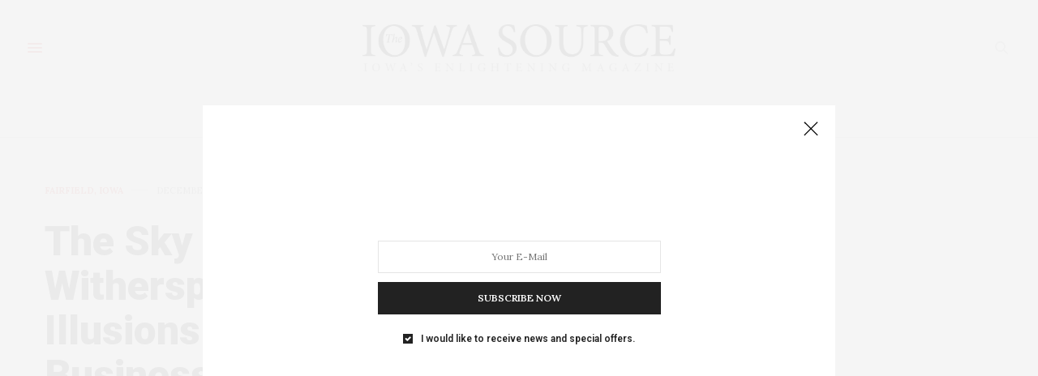

--- FILE ---
content_type: text/html; charset=UTF-8
request_url: https://www.iowasource.com/2007/12/27/businessskyfactory_0606/
body_size: 101722
content:
<!doctype html>
<html dir="ltr" lang="en-US" prefix="og: https://ogp.me/ns#">
<head>
	<meta charset="UTF-8">
	<meta name="viewport" content="width=device-width, initial-scale=1, maximum-scale=1, viewport-fit=cover">
	<link rel="profile" href="http://gmpg.org/xfn/11">
	<meta http-equiv="x-dns-prefetch-control" content="on">
	<link rel="dns-prefetch" href="//fonts.googleapis.com" />
	<link rel="dns-prefetch" href="//fonts.gstatic.com" />
	<link rel="dns-prefetch" href="//0.gravatar.com/" />
	<link rel="dns-prefetch" href="//2.gravatar.com/" />
	<link rel="dns-prefetch" href="//1.gravatar.com/" /><title>The Sky Factory, Jun 06 | Bill Witherspoon Distills Artful Illusions into a Progressive Business - Iowa Source</title>

		<!-- All in One SEO 4.9.3 - aioseo.com -->
	<meta name="description" content="BY MARK STEPHENS Members of The Sky Factory team in front of the SkyMobile, a gallery on wheels touring the country promoting the company&#039;s products, management practices, and charitable activities. Top row: Bill Witherspoon, Joel Roney, Karan Garg, Judith Hans-Price, Noah Ouellette, Matt Smith. Bottom row: Robert Van Sickle, Bob Walls, Skye Witherspoon, Sandra Beal," />
	<meta name="robots" content="max-image-preview:large" />
	<meta name="author" content="Claudia Mueller"/>
	<link rel="canonical" href="https://www.iowasource.com/2007/12/27/businessskyfactory_0606/" />
	<meta name="generator" content="All in One SEO (AIOSEO) 4.9.3" />
		<meta property="og:locale" content="en_US" />
		<meta property="og:site_name" content="Iowa Source - Iowa&#039;s Enlightening Magazine" />
		<meta property="og:type" content="article" />
		<meta property="og:title" content="The Sky Factory, Jun 06 | Bill Witherspoon Distills Artful Illusions into a Progressive Business - Iowa Source" />
		<meta property="og:description" content="BY MARK STEPHENS Members of The Sky Factory team in front of the SkyMobile, a gallery on wheels touring the country promoting the company&#039;s products, management practices, and charitable activities. Top row: Bill Witherspoon, Joel Roney, Karan Garg, Judith Hans-Price, Noah Ouellette, Matt Smith. Bottom row: Robert Van Sickle, Bob Walls, Skye Witherspoon, Sandra Beal," />
		<meta property="og:url" content="https://www.iowasource.com/2007/12/27/businessskyfactory_0606/" />
		<meta property="article:published_time" content="2007-12-27T13:44:37+00:00" />
		<meta property="article:modified_time" content="2017-09-15T19:05:28+00:00" />
		<meta name="twitter:card" content="summary_large_image" />
		<meta name="twitter:title" content="The Sky Factory, Jun 06 | Bill Witherspoon Distills Artful Illusions into a Progressive Business - Iowa Source" />
		<meta name="twitter:description" content="BY MARK STEPHENS Members of The Sky Factory team in front of the SkyMobile, a gallery on wheels touring the country promoting the company&#039;s products, management practices, and charitable activities. Top row: Bill Witherspoon, Joel Roney, Karan Garg, Judith Hans-Price, Noah Ouellette, Matt Smith. Bottom row: Robert Van Sickle, Bob Walls, Skye Witherspoon, Sandra Beal," />
		<script type="application/ld+json" class="aioseo-schema">
			{"@context":"https:\/\/schema.org","@graph":[{"@type":"BlogPosting","@id":"https:\/\/www.iowasource.com\/2007\/12\/27\/businessskyfactory_0606\/#blogposting","name":"The Sky Factory, Jun 06 | Bill Witherspoon Distills Artful Illusions into a Progressive Business - Iowa Source","headline":"The Sky Factory, Jun 06 | Bill Witherspoon Distills Artful Illusions into a Progressive Business","author":{"@id":"https:\/\/www.iowasource.com\/author\/claudia\/#author"},"publisher":{"@id":"https:\/\/www.iowasource.com\/#organization"},"image":{"@type":"ImageObject","url":"https:\/\/www.iowasource.com\/wp-content\/uploads\/2007\/12\/SkyMobile.jpg","width":460,"height":355,"caption":"Sky Factory employees"},"datePublished":"2007-12-27T13:44:37+00:00","dateModified":"2017-09-15T19:05:28+00:00","inLanguage":"en-US","mainEntityOfPage":{"@id":"https:\/\/www.iowasource.com\/2007\/12\/27\/businessskyfactory_0606\/#webpage"},"isPartOf":{"@id":"https:\/\/www.iowasource.com\/2007\/12\/27\/businessskyfactory_0606\/#webpage"},"articleSection":"Fairfield, Iowa"},{"@type":"BreadcrumbList","@id":"https:\/\/www.iowasource.com\/2007\/12\/27\/businessskyfactory_0606\/#breadcrumblist","itemListElement":[{"@type":"ListItem","@id":"https:\/\/www.iowasource.com#listItem","position":1,"name":"Home","item":"https:\/\/www.iowasource.com","nextItem":{"@type":"ListItem","@id":"https:\/\/www.iowasource.com\/category\/features\/#listItem","name":"Features"}},{"@type":"ListItem","@id":"https:\/\/www.iowasource.com\/category\/features\/#listItem","position":2,"name":"Features","item":"https:\/\/www.iowasource.com\/category\/features\/","nextItem":{"@type":"ListItem","@id":"https:\/\/www.iowasource.com\/category\/features\/news-community\/#listItem","name":"News &amp; Community"},"previousItem":{"@type":"ListItem","@id":"https:\/\/www.iowasource.com#listItem","name":"Home"}},{"@type":"ListItem","@id":"https:\/\/www.iowasource.com\/category\/features\/news-community\/#listItem","position":3,"name":"News &amp; Community","item":"https:\/\/www.iowasource.com\/category\/features\/news-community\/","nextItem":{"@type":"ListItem","@id":"https:\/\/www.iowasource.com\/category\/features\/news-community\/fairfield-iowa\/#listItem","name":"Fairfield, Iowa"},"previousItem":{"@type":"ListItem","@id":"https:\/\/www.iowasource.com\/category\/features\/#listItem","name":"Features"}},{"@type":"ListItem","@id":"https:\/\/www.iowasource.com\/category\/features\/news-community\/fairfield-iowa\/#listItem","position":4,"name":"Fairfield, Iowa","item":"https:\/\/www.iowasource.com\/category\/features\/news-community\/fairfield-iowa\/","nextItem":{"@type":"ListItem","@id":"https:\/\/www.iowasource.com\/2007\/12\/27\/businessskyfactory_0606\/#listItem","name":"The Sky Factory, Jun 06 | Bill Witherspoon Distills Artful Illusions into a Progressive Business"},"previousItem":{"@type":"ListItem","@id":"https:\/\/www.iowasource.com\/category\/features\/news-community\/#listItem","name":"News &amp; Community"}},{"@type":"ListItem","@id":"https:\/\/www.iowasource.com\/2007\/12\/27\/businessskyfactory_0606\/#listItem","position":5,"name":"The Sky Factory, Jun 06 | Bill Witherspoon Distills Artful Illusions into a Progressive Business","previousItem":{"@type":"ListItem","@id":"https:\/\/www.iowasource.com\/category\/features\/news-community\/fairfield-iowa\/#listItem","name":"Fairfield, Iowa"}}]},{"@type":"Organization","@id":"https:\/\/www.iowasource.com\/#organization","name":"Iowa Source","description":"Iowa's Enlightening Magazine","url":"https:\/\/www.iowasource.com\/"},{"@type":"Person","@id":"https:\/\/www.iowasource.com\/author\/claudia\/#author","url":"https:\/\/www.iowasource.com\/author\/claudia\/","name":"Claudia Mueller","image":{"@type":"ImageObject","@id":"https:\/\/www.iowasource.com\/2007\/12\/27\/businessskyfactory_0606\/#authorImage","url":"https:\/\/secure.gravatar.com\/avatar\/43a1f98f39158d8fba39488f0b70dbeb413a72de5d82334ca1501f60ad2ff701?s=96&d=mm&r=g","width":96,"height":96,"caption":"Claudia Mueller"}},{"@type":"WebPage","@id":"https:\/\/www.iowasource.com\/2007\/12\/27\/businessskyfactory_0606\/#webpage","url":"https:\/\/www.iowasource.com\/2007\/12\/27\/businessskyfactory_0606\/","name":"The Sky Factory, Jun 06 | Bill Witherspoon Distills Artful Illusions into a Progressive Business - Iowa Source","description":"BY MARK STEPHENS Members of The Sky Factory team in front of the SkyMobile, a gallery on wheels touring the country promoting the company's products, management practices, and charitable activities. Top row: Bill Witherspoon, Joel Roney, Karan Garg, Judith Hans-Price, Noah Ouellette, Matt Smith. Bottom row: Robert Van Sickle, Bob Walls, Skye Witherspoon, Sandra Beal,","inLanguage":"en-US","isPartOf":{"@id":"https:\/\/www.iowasource.com\/#website"},"breadcrumb":{"@id":"https:\/\/www.iowasource.com\/2007\/12\/27\/businessskyfactory_0606\/#breadcrumblist"},"author":{"@id":"https:\/\/www.iowasource.com\/author\/claudia\/#author"},"creator":{"@id":"https:\/\/www.iowasource.com\/author\/claudia\/#author"},"image":{"@type":"ImageObject","url":"https:\/\/www.iowasource.com\/wp-content\/uploads\/2007\/12\/SkyMobile.jpg","@id":"https:\/\/www.iowasource.com\/2007\/12\/27\/businessskyfactory_0606\/#mainImage","width":460,"height":355,"caption":"Sky Factory employees"},"primaryImageOfPage":{"@id":"https:\/\/www.iowasource.com\/2007\/12\/27\/businessskyfactory_0606\/#mainImage"},"datePublished":"2007-12-27T13:44:37+00:00","dateModified":"2017-09-15T19:05:28+00:00"},{"@type":"WebSite","@id":"https:\/\/www.iowasource.com\/#website","url":"https:\/\/www.iowasource.com\/","name":"Iowa Source","description":"Iowa's Enlightening Magazine","inLanguage":"en-US","publisher":{"@id":"https:\/\/www.iowasource.com\/#organization"}}]}
		</script>
		<!-- All in One SEO -->

<link rel='dns-prefetch' href='//cdn.plyr.io' />
<link rel='dns-prefetch' href='//fonts.googleapis.com' />
<link rel="alternate" type="application/rss+xml" title="Iowa Source &raquo; Feed" href="https://www.iowasource.com/feed/" />
<link rel="alternate" type="application/rss+xml" title="Iowa Source &raquo; Comments Feed" href="https://www.iowasource.com/comments/feed/" />
<link rel="alternate" type="text/calendar" title="Iowa Source &raquo; iCal Feed" href="https://www.iowasource.com/events/?ical=1" />
<link rel="preconnect" href="//fonts.gstatic.com/" crossorigin><link rel="alternate" type="application/rss+xml" title="Iowa Source &raquo; The Sky Factory, Jun 06 | Bill Witherspoon Distills Artful Illusions into a Progressive Business Comments Feed" href="https://www.iowasource.com/2007/12/27/businessskyfactory_0606/feed/" />
<link rel="alternate" title="oEmbed (JSON)" type="application/json+oembed" href="https://www.iowasource.com/wp-json/oembed/1.0/embed?url=https%3A%2F%2Fwww.iowasource.com%2F2007%2F12%2F27%2Fbusinessskyfactory_0606%2F" />
<link rel="alternate" title="oEmbed (XML)" type="text/xml+oembed" href="https://www.iowasource.com/wp-json/oembed/1.0/embed?url=https%3A%2F%2Fwww.iowasource.com%2F2007%2F12%2F27%2Fbusinessskyfactory_0606%2F&#038;format=xml" />
		<!-- This site uses the Google Analytics by MonsterInsights plugin v9.11.1 - Using Analytics tracking - https://www.monsterinsights.com/ -->
							<script src="//www.googletagmanager.com/gtag/js?id=G-8RNVSCL84D"  data-cfasync="false" data-wpfc-render="false" type="text/javascript" async></script>
			<script data-cfasync="false" data-wpfc-render="false" type="text/javascript">
				var mi_version = '9.11.1';
				var mi_track_user = true;
				var mi_no_track_reason = '';
								var MonsterInsightsDefaultLocations = {"page_location":"https:\/\/www.iowasource.com\/2007\/12\/27\/businessskyfactory_0606\/"};
								if ( typeof MonsterInsightsPrivacyGuardFilter === 'function' ) {
					var MonsterInsightsLocations = (typeof MonsterInsightsExcludeQuery === 'object') ? MonsterInsightsPrivacyGuardFilter( MonsterInsightsExcludeQuery ) : MonsterInsightsPrivacyGuardFilter( MonsterInsightsDefaultLocations );
				} else {
					var MonsterInsightsLocations = (typeof MonsterInsightsExcludeQuery === 'object') ? MonsterInsightsExcludeQuery : MonsterInsightsDefaultLocations;
				}

								var disableStrs = [
										'ga-disable-G-8RNVSCL84D',
									];

				/* Function to detect opted out users */
				function __gtagTrackerIsOptedOut() {
					for (var index = 0; index < disableStrs.length; index++) {
						if (document.cookie.indexOf(disableStrs[index] + '=true') > -1) {
							return true;
						}
					}

					return false;
				}

				/* Disable tracking if the opt-out cookie exists. */
				if (__gtagTrackerIsOptedOut()) {
					for (var index = 0; index < disableStrs.length; index++) {
						window[disableStrs[index]] = true;
					}
				}

				/* Opt-out function */
				function __gtagTrackerOptout() {
					for (var index = 0; index < disableStrs.length; index++) {
						document.cookie = disableStrs[index] + '=true; expires=Thu, 31 Dec 2099 23:59:59 UTC; path=/';
						window[disableStrs[index]] = true;
					}
				}

				if ('undefined' === typeof gaOptout) {
					function gaOptout() {
						__gtagTrackerOptout();
					}
				}
								window.dataLayer = window.dataLayer || [];

				window.MonsterInsightsDualTracker = {
					helpers: {},
					trackers: {},
				};
				if (mi_track_user) {
					function __gtagDataLayer() {
						dataLayer.push(arguments);
					}

					function __gtagTracker(type, name, parameters) {
						if (!parameters) {
							parameters = {};
						}

						if (parameters.send_to) {
							__gtagDataLayer.apply(null, arguments);
							return;
						}

						if (type === 'event') {
														parameters.send_to = monsterinsights_frontend.v4_id;
							var hookName = name;
							if (typeof parameters['event_category'] !== 'undefined') {
								hookName = parameters['event_category'] + ':' + name;
							}

							if (typeof MonsterInsightsDualTracker.trackers[hookName] !== 'undefined') {
								MonsterInsightsDualTracker.trackers[hookName](parameters);
							} else {
								__gtagDataLayer('event', name, parameters);
							}
							
						} else {
							__gtagDataLayer.apply(null, arguments);
						}
					}

					__gtagTracker('js', new Date());
					__gtagTracker('set', {
						'developer_id.dZGIzZG': true,
											});
					if ( MonsterInsightsLocations.page_location ) {
						__gtagTracker('set', MonsterInsightsLocations);
					}
										__gtagTracker('config', 'G-8RNVSCL84D', {"forceSSL":"true"} );
										window.gtag = __gtagTracker;										(function () {
						/* https://developers.google.com/analytics/devguides/collection/analyticsjs/ */
						/* ga and __gaTracker compatibility shim. */
						var noopfn = function () {
							return null;
						};
						var newtracker = function () {
							return new Tracker();
						};
						var Tracker = function () {
							return null;
						};
						var p = Tracker.prototype;
						p.get = noopfn;
						p.set = noopfn;
						p.send = function () {
							var args = Array.prototype.slice.call(arguments);
							args.unshift('send');
							__gaTracker.apply(null, args);
						};
						var __gaTracker = function () {
							var len = arguments.length;
							if (len === 0) {
								return;
							}
							var f = arguments[len - 1];
							if (typeof f !== 'object' || f === null || typeof f.hitCallback !== 'function') {
								if ('send' === arguments[0]) {
									var hitConverted, hitObject = false, action;
									if ('event' === arguments[1]) {
										if ('undefined' !== typeof arguments[3]) {
											hitObject = {
												'eventAction': arguments[3],
												'eventCategory': arguments[2],
												'eventLabel': arguments[4],
												'value': arguments[5] ? arguments[5] : 1,
											}
										}
									}
									if ('pageview' === arguments[1]) {
										if ('undefined' !== typeof arguments[2]) {
											hitObject = {
												'eventAction': 'page_view',
												'page_path': arguments[2],
											}
										}
									}
									if (typeof arguments[2] === 'object') {
										hitObject = arguments[2];
									}
									if (typeof arguments[5] === 'object') {
										Object.assign(hitObject, arguments[5]);
									}
									if ('undefined' !== typeof arguments[1].hitType) {
										hitObject = arguments[1];
										if ('pageview' === hitObject.hitType) {
											hitObject.eventAction = 'page_view';
										}
									}
									if (hitObject) {
										action = 'timing' === arguments[1].hitType ? 'timing_complete' : hitObject.eventAction;
										hitConverted = mapArgs(hitObject);
										__gtagTracker('event', action, hitConverted);
									}
								}
								return;
							}

							function mapArgs(args) {
								var arg, hit = {};
								var gaMap = {
									'eventCategory': 'event_category',
									'eventAction': 'event_action',
									'eventLabel': 'event_label',
									'eventValue': 'event_value',
									'nonInteraction': 'non_interaction',
									'timingCategory': 'event_category',
									'timingVar': 'name',
									'timingValue': 'value',
									'timingLabel': 'event_label',
									'page': 'page_path',
									'location': 'page_location',
									'title': 'page_title',
									'referrer' : 'page_referrer',
								};
								for (arg in args) {
																		if (!(!args.hasOwnProperty(arg) || !gaMap.hasOwnProperty(arg))) {
										hit[gaMap[arg]] = args[arg];
									} else {
										hit[arg] = args[arg];
									}
								}
								return hit;
							}

							try {
								f.hitCallback();
							} catch (ex) {
							}
						};
						__gaTracker.create = newtracker;
						__gaTracker.getByName = newtracker;
						__gaTracker.getAll = function () {
							return [];
						};
						__gaTracker.remove = noopfn;
						__gaTracker.loaded = true;
						window['__gaTracker'] = __gaTracker;
					})();
									} else {
										console.log("");
					(function () {
						function __gtagTracker() {
							return null;
						}

						window['__gtagTracker'] = __gtagTracker;
						window['gtag'] = __gtagTracker;
					})();
									}
			</script>
							<!-- / Google Analytics by MonsterInsights -->
		<style id='wp-img-auto-sizes-contain-inline-css' type='text/css'>
img:is([sizes=auto i],[sizes^="auto," i]){contain-intrinsic-size:3000px 1500px}
/*# sourceURL=wp-img-auto-sizes-contain-inline-css */
</style>
<style id='wp-emoji-styles-inline-css' type='text/css'>

	img.wp-smiley, img.emoji {
		display: inline !important;
		border: none !important;
		box-shadow: none !important;
		height: 1em !important;
		width: 1em !important;
		margin: 0 0.07em !important;
		vertical-align: -0.1em !important;
		background: none !important;
		padding: 0 !important;
	}
/*# sourceURL=wp-emoji-styles-inline-css */
</style>
<link rel='stylesheet' id='wp-block-library-css' href='https://www.iowasource.com/wp-includes/css/dist/block-library/style.min.css?ver=6.9' media='all' />
<style id='global-styles-inline-css' type='text/css'>
:root{--wp--preset--aspect-ratio--square: 1;--wp--preset--aspect-ratio--4-3: 4/3;--wp--preset--aspect-ratio--3-4: 3/4;--wp--preset--aspect-ratio--3-2: 3/2;--wp--preset--aspect-ratio--2-3: 2/3;--wp--preset--aspect-ratio--16-9: 16/9;--wp--preset--aspect-ratio--9-16: 9/16;--wp--preset--color--black: #000000;--wp--preset--color--cyan-bluish-gray: #abb8c3;--wp--preset--color--white: #ffffff;--wp--preset--color--pale-pink: #f78da7;--wp--preset--color--vivid-red: #cf2e2e;--wp--preset--color--luminous-vivid-orange: #ff6900;--wp--preset--color--luminous-vivid-amber: #fcb900;--wp--preset--color--light-green-cyan: #7bdcb5;--wp--preset--color--vivid-green-cyan: #00d084;--wp--preset--color--pale-cyan-blue: #8ed1fc;--wp--preset--color--vivid-cyan-blue: #0693e3;--wp--preset--color--vivid-purple: #9b51e0;--wp--preset--color--thb-accent: #dd3333;--wp--preset--gradient--vivid-cyan-blue-to-vivid-purple: linear-gradient(135deg,rgb(6,147,227) 0%,rgb(155,81,224) 100%);--wp--preset--gradient--light-green-cyan-to-vivid-green-cyan: linear-gradient(135deg,rgb(122,220,180) 0%,rgb(0,208,130) 100%);--wp--preset--gradient--luminous-vivid-amber-to-luminous-vivid-orange: linear-gradient(135deg,rgb(252,185,0) 0%,rgb(255,105,0) 100%);--wp--preset--gradient--luminous-vivid-orange-to-vivid-red: linear-gradient(135deg,rgb(255,105,0) 0%,rgb(207,46,46) 100%);--wp--preset--gradient--very-light-gray-to-cyan-bluish-gray: linear-gradient(135deg,rgb(238,238,238) 0%,rgb(169,184,195) 100%);--wp--preset--gradient--cool-to-warm-spectrum: linear-gradient(135deg,rgb(74,234,220) 0%,rgb(151,120,209) 20%,rgb(207,42,186) 40%,rgb(238,44,130) 60%,rgb(251,105,98) 80%,rgb(254,248,76) 100%);--wp--preset--gradient--blush-light-purple: linear-gradient(135deg,rgb(255,206,236) 0%,rgb(152,150,240) 100%);--wp--preset--gradient--blush-bordeaux: linear-gradient(135deg,rgb(254,205,165) 0%,rgb(254,45,45) 50%,rgb(107,0,62) 100%);--wp--preset--gradient--luminous-dusk: linear-gradient(135deg,rgb(255,203,112) 0%,rgb(199,81,192) 50%,rgb(65,88,208) 100%);--wp--preset--gradient--pale-ocean: linear-gradient(135deg,rgb(255,245,203) 0%,rgb(182,227,212) 50%,rgb(51,167,181) 100%);--wp--preset--gradient--electric-grass: linear-gradient(135deg,rgb(202,248,128) 0%,rgb(113,206,126) 100%);--wp--preset--gradient--midnight: linear-gradient(135deg,rgb(2,3,129) 0%,rgb(40,116,252) 100%);--wp--preset--font-size--small: 13px;--wp--preset--font-size--medium: 20px;--wp--preset--font-size--large: 36px;--wp--preset--font-size--x-large: 42px;--wp--preset--spacing--20: 0.44rem;--wp--preset--spacing--30: 0.67rem;--wp--preset--spacing--40: 1rem;--wp--preset--spacing--50: 1.5rem;--wp--preset--spacing--60: 2.25rem;--wp--preset--spacing--70: 3.38rem;--wp--preset--spacing--80: 5.06rem;--wp--preset--shadow--natural: 6px 6px 9px rgba(0, 0, 0, 0.2);--wp--preset--shadow--deep: 12px 12px 50px rgba(0, 0, 0, 0.4);--wp--preset--shadow--sharp: 6px 6px 0px rgba(0, 0, 0, 0.2);--wp--preset--shadow--outlined: 6px 6px 0px -3px rgb(255, 255, 255), 6px 6px rgb(0, 0, 0);--wp--preset--shadow--crisp: 6px 6px 0px rgb(0, 0, 0);}:where(.is-layout-flex){gap: 0.5em;}:where(.is-layout-grid){gap: 0.5em;}body .is-layout-flex{display: flex;}.is-layout-flex{flex-wrap: wrap;align-items: center;}.is-layout-flex > :is(*, div){margin: 0;}body .is-layout-grid{display: grid;}.is-layout-grid > :is(*, div){margin: 0;}:where(.wp-block-columns.is-layout-flex){gap: 2em;}:where(.wp-block-columns.is-layout-grid){gap: 2em;}:where(.wp-block-post-template.is-layout-flex){gap: 1.25em;}:where(.wp-block-post-template.is-layout-grid){gap: 1.25em;}.has-black-color{color: var(--wp--preset--color--black) !important;}.has-cyan-bluish-gray-color{color: var(--wp--preset--color--cyan-bluish-gray) !important;}.has-white-color{color: var(--wp--preset--color--white) !important;}.has-pale-pink-color{color: var(--wp--preset--color--pale-pink) !important;}.has-vivid-red-color{color: var(--wp--preset--color--vivid-red) !important;}.has-luminous-vivid-orange-color{color: var(--wp--preset--color--luminous-vivid-orange) !important;}.has-luminous-vivid-amber-color{color: var(--wp--preset--color--luminous-vivid-amber) !important;}.has-light-green-cyan-color{color: var(--wp--preset--color--light-green-cyan) !important;}.has-vivid-green-cyan-color{color: var(--wp--preset--color--vivid-green-cyan) !important;}.has-pale-cyan-blue-color{color: var(--wp--preset--color--pale-cyan-blue) !important;}.has-vivid-cyan-blue-color{color: var(--wp--preset--color--vivid-cyan-blue) !important;}.has-vivid-purple-color{color: var(--wp--preset--color--vivid-purple) !important;}.has-black-background-color{background-color: var(--wp--preset--color--black) !important;}.has-cyan-bluish-gray-background-color{background-color: var(--wp--preset--color--cyan-bluish-gray) !important;}.has-white-background-color{background-color: var(--wp--preset--color--white) !important;}.has-pale-pink-background-color{background-color: var(--wp--preset--color--pale-pink) !important;}.has-vivid-red-background-color{background-color: var(--wp--preset--color--vivid-red) !important;}.has-luminous-vivid-orange-background-color{background-color: var(--wp--preset--color--luminous-vivid-orange) !important;}.has-luminous-vivid-amber-background-color{background-color: var(--wp--preset--color--luminous-vivid-amber) !important;}.has-light-green-cyan-background-color{background-color: var(--wp--preset--color--light-green-cyan) !important;}.has-vivid-green-cyan-background-color{background-color: var(--wp--preset--color--vivid-green-cyan) !important;}.has-pale-cyan-blue-background-color{background-color: var(--wp--preset--color--pale-cyan-blue) !important;}.has-vivid-cyan-blue-background-color{background-color: var(--wp--preset--color--vivid-cyan-blue) !important;}.has-vivid-purple-background-color{background-color: var(--wp--preset--color--vivid-purple) !important;}.has-black-border-color{border-color: var(--wp--preset--color--black) !important;}.has-cyan-bluish-gray-border-color{border-color: var(--wp--preset--color--cyan-bluish-gray) !important;}.has-white-border-color{border-color: var(--wp--preset--color--white) !important;}.has-pale-pink-border-color{border-color: var(--wp--preset--color--pale-pink) !important;}.has-vivid-red-border-color{border-color: var(--wp--preset--color--vivid-red) !important;}.has-luminous-vivid-orange-border-color{border-color: var(--wp--preset--color--luminous-vivid-orange) !important;}.has-luminous-vivid-amber-border-color{border-color: var(--wp--preset--color--luminous-vivid-amber) !important;}.has-light-green-cyan-border-color{border-color: var(--wp--preset--color--light-green-cyan) !important;}.has-vivid-green-cyan-border-color{border-color: var(--wp--preset--color--vivid-green-cyan) !important;}.has-pale-cyan-blue-border-color{border-color: var(--wp--preset--color--pale-cyan-blue) !important;}.has-vivid-cyan-blue-border-color{border-color: var(--wp--preset--color--vivid-cyan-blue) !important;}.has-vivid-purple-border-color{border-color: var(--wp--preset--color--vivid-purple) !important;}.has-vivid-cyan-blue-to-vivid-purple-gradient-background{background: var(--wp--preset--gradient--vivid-cyan-blue-to-vivid-purple) !important;}.has-light-green-cyan-to-vivid-green-cyan-gradient-background{background: var(--wp--preset--gradient--light-green-cyan-to-vivid-green-cyan) !important;}.has-luminous-vivid-amber-to-luminous-vivid-orange-gradient-background{background: var(--wp--preset--gradient--luminous-vivid-amber-to-luminous-vivid-orange) !important;}.has-luminous-vivid-orange-to-vivid-red-gradient-background{background: var(--wp--preset--gradient--luminous-vivid-orange-to-vivid-red) !important;}.has-very-light-gray-to-cyan-bluish-gray-gradient-background{background: var(--wp--preset--gradient--very-light-gray-to-cyan-bluish-gray) !important;}.has-cool-to-warm-spectrum-gradient-background{background: var(--wp--preset--gradient--cool-to-warm-spectrum) !important;}.has-blush-light-purple-gradient-background{background: var(--wp--preset--gradient--blush-light-purple) !important;}.has-blush-bordeaux-gradient-background{background: var(--wp--preset--gradient--blush-bordeaux) !important;}.has-luminous-dusk-gradient-background{background: var(--wp--preset--gradient--luminous-dusk) !important;}.has-pale-ocean-gradient-background{background: var(--wp--preset--gradient--pale-ocean) !important;}.has-electric-grass-gradient-background{background: var(--wp--preset--gradient--electric-grass) !important;}.has-midnight-gradient-background{background: var(--wp--preset--gradient--midnight) !important;}.has-small-font-size{font-size: var(--wp--preset--font-size--small) !important;}.has-medium-font-size{font-size: var(--wp--preset--font-size--medium) !important;}.has-large-font-size{font-size: var(--wp--preset--font-size--large) !important;}.has-x-large-font-size{font-size: var(--wp--preset--font-size--x-large) !important;}
/*# sourceURL=global-styles-inline-css */
</style>

<style id='classic-theme-styles-inline-css' type='text/css'>
/*! This file is auto-generated */
.wp-block-button__link{color:#fff;background-color:#32373c;border-radius:9999px;box-shadow:none;text-decoration:none;padding:calc(.667em + 2px) calc(1.333em + 2px);font-size:1.125em}.wp-block-file__button{background:#32373c;color:#fff;text-decoration:none}
/*# sourceURL=/wp-includes/css/classic-themes.min.css */
</style>
<link rel='stylesheet' id='thb-fa-css' href='https://www.iowasource.com/wp-content/themes/thevoux-wp/assets/css/font-awesome.min.css?ver=4.7.0' media='all' />
<link rel='stylesheet' id='thb-app-css' href='https://www.iowasource.com/wp-content/themes/thevoux-wp/assets/css/app.css?ver=6.9.10' media='all' />
<style id='thb-app-inline-css' type='text/css'>
body {font-family:Lora;}@media only screen and (max-width:40.063em) {.header .logo .logoimg {max-height:60px;}.header .logo .logoimg[src$=".svg"] {max-height:100%;height:60px;}}@media only screen and (min-width:40.063em) {.header .logo .logoimg {max-height:80px;}.header .logo .logoimg[src$=".svg"] {max-height:100%;height:80px;}}.header.fixed .logo .logoimg {max-height:40px;}.header.fixed .logo .logoimg[src$=".svg"] {max-height:100%;height:40px;}h1, h2, h3, h4, h5, h6, .mont, .wpcf7-response-output, label, .select-wrapper select, .wp-caption .wp-caption-text, .smalltitle, .toggle .title, q, blockquote p, cite, table tr th, table tr td, #footer.style3 .menu, #footer.style2 .menu, #footer.style4 .menu, .product-title, .social_bar, .widget.widget_socialcounter ul.style2 li {font-family:Roboto, 'BlinkMacSystemFont', -apple-system, 'Roboto', 'Lucida Sans';}input[type="submit"],.button,.btn,.thb-text-button {}em {}h1,.h1 {font-weight:900;font-size:50px;line-height:1.1em !important;}h2 {font-weight:900;}h3 {font-family:Roboto, 'BlinkMacSystemFont', -apple-system, 'Roboto', 'Lucida Sans';font-weight:900;line-height:1.2em !important;}h4 {font-weight:900;}h5 {}h6 {}a,.header .nav_holder.dark .full-menu-container .full-menu > li > a:hover,.full-menu-container.light-menu-color .full-menu > li > a:hover,.full-menu-container .full-menu > li.active > a, .full-menu-container .full-menu > li.sfHover > a,.full-menu-container .full-menu > li > a:hover,.full-menu-container .full-menu > li.menu-item-has-children.menu-item-mega-parent .thb_mega_menu_holder .thb_mega_menu li.active a,.full-menu-container .full-menu > li.menu-item-has-children.menu-item-mega-parent .thb_mega_menu_holder .thb_mega_menu li.active a .fa,.post.featured-style4 .featured-title,.post-detail .article-tags a,.post .post-content .post-review .average,.post .post-content .post-review .thb-counter,#archive-title h1 span,.widget > strong.style1,.widget.widget_recent_entries ul li .url, .widget.widget_recent_comments ul li .url,.thb-mobile-menu li a.active,.thb-mobile-menu-secondary li a:hover,q, blockquote p,cite,.notification-box a:not(.button),.video_playlist .video_play.vertical.video-active,.video_playlist .video_play.vertical.video-active h6,.not-found p,.thb_tabs .tabs h6 a:hover,.thb_tabs .tabs dd.active h6 a,.cart_totals table tr.order-total td,.shop_table tbody tr td.order-status.approved,.shop_table tbody tr td.product-quantity .wishlist-in-stock,.shop_table tbody tr td.product-stock-status .wishlist-in-stock ,.payment_methods li .about_paypal,.place-order .terms label a,.woocommerce-MyAccount-navigation ul li:hover a, .woocommerce-MyAccount-navigation ul li.is-active a,.product .product-information .price > .amount,.product .product-information .price ins .amount,.product .product-information .wc-forward:hover,.product .product-information .product_meta > span a,.product .product-information .product_meta > span .sku,.woocommerce-tabs .wc-tabs li a:hover,.woocommerce-tabs .wc-tabs li.active a,.thb-selectionSharer a.email:hover,.widget ul.menu .current-menu-item>a,.btn.transparent-accent, .btn:focus.transparent-accent, .button.transparent-accent, input[type=submit].transparent-accent,.has-thb-accent-color,.wp-block-button .wp-block-button__link.has-thb-accent-color {color:#dd3333;}.plyr__control--overlaid,.plyr--video .plyr__control.plyr__tab-focus, .plyr--video .plyr__control:hover, .plyr--video .plyr__control[aria-expanded=true] {background:#dd3333;}.plyr--full-ui input[type=range] {color:#dd3333;}.header-submenu-style2 .full-menu-container .full-menu > li.menu-item-has-children.menu-item-mega-parent .thb_mega_menu_holder,.custom_check + .custom_label:hover:before,.thb-pricing-table .thb-pricing-column.highlight-true .pricing-container,.woocommerce-MyAccount-navigation ul li:hover a, .woocommerce-MyAccount-navigation ul li.is-active a,.thb_3dimg:hover .image_link,.btn.transparent-accent, .btn:focus.transparent-accent, .button.transparent-accent, input[type=submit].transparent-accent,.posts.style13-posts .pagination ul .page-numbers:not(.dots):hover, .posts.style13-posts .pagination ul .page-numbers.current, .posts.style13-posts .pagination .nav-links .page-numbers:not(.dots):hover, .posts.style13-posts .pagination .nav-links .page-numbers.current {border-color:#dd3333;}.header .social-holder .social_header:hover .social_icon,.thb_3dimg .title svg,.thb_3dimg .arrow svg {fill:#dd3333;}.header .social-holder .quick_cart .float_count,.header.fixed .progress,.post .post-gallery.has-gallery:after,.post.featured-style4:hover .featured-title,.post-detail .post-detail-gallery .gallery-link:hover,.thb-progress span,#archive-title,.widget .count-image .count,.slick-nav:hover,.btn:not(.white):hover,.btn:not(.white):focus:hover,.button:not(.white):hover,input[type=submit]:not(.white):hover,.btn.accent,.btn:focus.accent,.button.accent,input[type=submit].accent,.custom_check + .custom_label:after,[class^="tag-link"]:hover, .tag-cloud-link:hover.category_container.style3:before,.highlight.accent,.video_playlist .video_play.video-active,.thb_tabs .tabs h6 a:after,.btn.transparent-accent:hover, .btn:focus.transparent-accent:hover, .button.transparent-accent:hover, input[type=submit].transparent-accent:hover,.thb-hotspot-container .thb-hotspot.pin-accent,.posts.style13-posts .pagination ul .page-numbers:not(.dots):hover, .posts.style13-posts .pagination ul .page-numbers.current, .posts.style13-posts .pagination .nav-links .page-numbers:not(.dots):hover, .posts.style13-posts .pagination .nav-links .page-numbers.current,.has-thb-accent-background-color,.wp-block-button .wp-block-button__link.has-thb-accent-background-color {background-color:#dd3333;}.btn.accent:hover,.btn:focus.accent:hover,.button.accent:hover,input[type=submit].accent:hover {background-color:#c72e2e;}.header-submenu-style2 .full-menu-container .full-menu > li.menu-item-has-children .sub-menu:not(.thb_mega_menu),.woocommerce-MyAccount-navigation ul li:hover + li a, .woocommerce-MyAccount-navigation ul li.is-active + li a {border-top-color:#dd3333;}.woocommerce-tabs .wc-tabs li a:after {border-bottom-color:#dd3333;}.header-submenu-style2 .full-menu-container .full-menu>li.menu-item-has-children .sub-menu:not(.thb_mega_menu),.header-submenu-style2 .full-menu-container .full-menu>li.menu-item-has-children.menu-item-mega-parent .thb_mega_menu_holder {border-top-color:#dd3333;}.header-submenu-style3 .full-menu-container .full-menu>li.menu-item-has-children.menu-item-mega-parent .thb_mega_menu_holder .thb_mega_menu li.active a,.header-submenu-style3 .full-menu-container .full-menu > li.menu-item-has-children .sub-menu:not(.thb_mega_menu) li a:hover {background:rgba(221,51,51, 0.2);}.post.carousel-style12:hover {background:rgba(221,51,51, 0.1);}blockquote:before,blockquote:after {background:rgba(221,51,51, 0.2);}@media only screen and (max-width:40.063em) {.post.featured-style4 .featured-title,.post.category-widget-slider .featured-title {background:#dd3333;}}.full-menu-container .full-menu > li > a { color:#dd3333 !important; }.full-menu-container .full-menu > li > a:hover { color:#ba2b07 !important; }.full-menu-container.light-menu-color .full-menu > li > a { color:#dd3333 !important; }.full-menu-container.light-menu-color .full-menu > li > a:hover { color:#ba2b07 !important; }.mobile-toggle span,.light-title .mobile-toggle span {background:#dd3333;}.quick_search .search_icon,.header .social-holder .social_toggle svg,.header .social-holder .quick_cart svg {fill:#aaaaaa;}.widget > strong {color:#000000 !important;}.header.fixed .header_top .progress {background:#ba2b07;}.full-menu-container,.header.style3 .nav_holder,.header.style4 .nav_holder,.header.style5 .nav_holder,.header.style6 .nav_holder,.header.style7 .header_top {background-color:#f9f9f9 !important;}.full-menu-container .full-menu > li.menu-item-has-children.menu-item-mega-parent .thb_mega_menu_holder,.full-menu-container .full-menu > li.menu-item-has-children > .sub-menu {background-color:#f9f9f9 !important;}.social_bar {background-color:#dddddd !important;}#footer {background-color:#eaeaea !important;}#subfooter {background-color:#f4f4f4 !important;}.widget.style1 > strong span {background:#dddddd;}.full-menu-container .full-menu > li > a,#footer.style2 .menu,#footer.style3 .menu,#footer.style4 .menu,#footer.style5 .menu {font-family:Palatino, 'BlinkMacSystemFont', -apple-system, 'Roboto', 'Lucida Sans';font-weight:bolder;font-size:14px;}.subheader-menu>li>a {}.full-menu-container .full-menu > li > a,#footer.style2 .menu,#footer.style3 .menu,#footer.style4 .menu,#footer.style5 .menu {font-family:Palatino, 'BlinkMacSystemFont', -apple-system, 'Roboto', 'Lucida Sans';font-weight:bolder;font-size:14px;}.thb-mobile-menu>li>a,.thb-mobile-menu-secondary li a {}.thb-mobile-menu .sub-menu li a {}.post .post-title h1 {font-style:normal;font-weight:900;}.post-links,.thb-post-top,.post-meta,.post-author,.post-title-bullets li button span {}.post-detail .post-content:before {}.social_bar ul li a {}#footer.style2 .menu,#footer.style3 .menu,#footer.style4 .menu,#footer.style5 .menu {}.post-detail-style2-row .post-detail .post-title-container,.sidebar .sidebar_inner {background-color:#ffffff}.post-title h3, .post-title h1 {font-weight:900!important;}.newsletter-container-mc p {padding:10px 0;}.newsletter-container-mc input {width:90%;}.newsletter-container-mc input[type=submit] {width:70%;}.adrotate_widgets .g-col {margin:0px 0 0px 0 !important;}.adrotate_widgets .g-col:last-child {margin:30px 0 0px 0 !important;}.g-single {margin:0px 0 30px 0 !important;}.g-dyn {margin:0px 0 30px 0 !important;}.g-col {margin:0px 0 30px 0 !important;}.g {}#footer .widget.style3>strong span {padding:0;font-size:16px;background:transparent;}
/*# sourceURL=thb-app-inline-css */
</style>
<link rel='stylesheet' id='thb-style-css' href='https://www.iowasource.com/wp-content/themes/thevoux-wp/style.css?ver=6.9.10' media='all' />
<link rel='stylesheet' id='thb-google-fonts-css' href='https://fonts.googleapis.com/css?family=Lora%3A400%2C500%2C600%2C700%2C400i%2C500i%2C600i%2C700i%7CRoboto%3A100%2C200%2C300%2C400%2C500%2C600%2C700%2C800%2C900%2C100i%2C200i%2C300i%2C400i%2C500i%2C600i%2C700i%2C800i%2C900i&#038;subset=latin&#038;display=swap&#038;ver=6.9.10' media='all' />
<script type="text/javascript" src="https://www.iowasource.com/wp-content/plugins/google-analytics-for-wordpress/assets/js/frontend-gtag.js?ver=9.11.1" id="monsterinsights-frontend-script-js" async="async" data-wp-strategy="async"></script>
<script data-cfasync="false" data-wpfc-render="false" type="text/javascript" id='monsterinsights-frontend-script-js-extra'>/* <![CDATA[ */
var monsterinsights_frontend = {"js_events_tracking":"true","download_extensions":"doc,pdf,ppt,zip,xls,docx,pptx,xlsx","inbound_paths":"[]","home_url":"https:\/\/www.iowasource.com","hash_tracking":"false","v4_id":"G-8RNVSCL84D"};/* ]]> */
</script>
<script type="text/javascript" src="https://www.iowasource.com/wp-includes/js/jquery/jquery.min.js?ver=3.7.1" id="jquery-core-js"></script>
<script type="text/javascript" src="https://www.iowasource.com/wp-includes/js/jquery/jquery-migrate.min.js?ver=3.4.1" id="jquery-migrate-js"></script>
<script></script><link rel="https://api.w.org/" href="https://www.iowasource.com/wp-json/" /><link rel="alternate" title="JSON" type="application/json" href="https://www.iowasource.com/wp-json/wp/v2/posts/147" /><link rel="EditURI" type="application/rsd+xml" title="RSD" href="https://www.iowasource.com/xmlrpc.php?rsd" />
<meta name="generator" content="WordPress 6.9" />
<link rel='shortlink' href='https://www.iowasource.com/?p=147' />

<!-- This site is using AdRotate v5.17.2 to display their advertisements - https://ajdg.solutions/ -->
<!-- AdRotate CSS -->
<style type="text/css" media="screen">
	.g { margin:0px; padding:0px; overflow:hidden; line-height:1; zoom:1; }
	.g img { height:auto; }
	.g-col { position:relative; float:left; }
	.g-col:first-child { margin-left: 0; }
	.g-col:last-child { margin-right: 0; }
	.g-1 { min-width:0px; max-width:1456px; }
	.b-1 { margin:0px 0px 0px 0px; }
	.g-3 { min-width:0px; max-width:1456px; }
	.b-3 { margin:25px 0px 0px 0px; }
	.g-4 { min-width:0px; max-width:300px; }
	.b-4 { margin:0px 0px 0px 0px; }
	.g-5 { min-width:0px; max-width:600px; }
	.b-5 { margin:0px 0px 0px 0px; }
	@media only screen and (max-width: 480px) {
		.g-col, .g-dyn, .g-single { width:100%; margin-left:0; margin-right:0; }
	}
</style>
<!-- /AdRotate CSS -->

<meta name="tec-api-version" content="v1"><meta name="tec-api-origin" content="https://www.iowasource.com"><link rel="alternate" href="https://www.iowasource.com/wp-json/tribe/events/v1/" />			<meta property="og:title" content="The Sky Factory, Jun 06 | Bill Witherspoon Distills Artful Illusions into a Progressive Business" />
			<meta property="og:type" content="article" />
			<meta property="og:description" content="BY MARK STEPHENS Members of The Sky Factory team in front of the SkyMobile, a gallery on wheels touring the country promoting the company&#039;s products, management practices, and charitable activities. Top row: Bill Witherspoon, Joel Roney, Karan Garg, Judith Hans-Price, Noah Ouellette, Matt Smith. Bottom row: Robert Van Sickle, Bob Walls, Skye Witherspoon, Sandra Beal,…" />
							<meta property="og:image" content="https://www.iowasource.com/wp-content/uploads/2007/12/SkyMobile.jpg" />
						<meta property="og:url" content="https://www.iowasource.com/2007/12/27/businessskyfactory_0606/" />
			<meta property="og:site_name" content="Iowa Source"/>
			<meta name="generator" content="Powered by WPBakery Page Builder - drag and drop page builder for WordPress."/>
<link rel="icon" href="https://www.iowasource.com/wp-content/uploads/2017/08/cropped-iowasource-favicon-32x32.gif" sizes="32x32" />
<link rel="icon" href="https://www.iowasource.com/wp-content/uploads/2017/08/cropped-iowasource-favicon-192x192.gif" sizes="192x192" />
<link rel="apple-touch-icon" href="https://www.iowasource.com/wp-content/uploads/2017/08/cropped-iowasource-favicon-180x180.gif" />
<meta name="msapplication-TileImage" content="https://www.iowasource.com/wp-content/uploads/2017/08/cropped-iowasource-favicon-270x270.gif" />
		<style type="text/css" id="wp-custom-css">
			.rpwe-thumb {
    width: 100% !important;
}

.rpwe-thumb:hover {
    opacity: 0.8;
}

body .rpwe-block h3 {
    font-size: 18px !important;
    text-align: center;
    line-height: 2.4 !important;
}

body .rpwe-block h3 a {
	color: #222;
}

body .rpwe-block h3 a:hover {
	color: #222!important;
	text-decoration: underline;
}


.rpwe-summary {
    font-size: 14px;
    text-align: center;
}		</style>
		<noscript><style> .wpb_animate_when_almost_visible { opacity: 1; }</style></noscript><link rel='stylesheet' id='rpwe-style-css' href='https://www.iowasource.com/wp-content/plugins/recent-posts-widget-extended/assets/css/rpwe-frontend.css?ver=2.0.2' media='all' />
</head>
<body class="wp-singular post-template-default single single-post postid-147 single-format-standard wp-theme-thevoux-wp tribe-no-js article-dropcap-off thb-borders-off thb-rounded-forms-off social_black-off header_submenu_color-light mobile_menu_animation- header-submenu-style1 thb-pinit-on thb-single-product-ajax-on wpb-js-composer js-comp-ver-8.7.2 vc_responsive">
			<div id="wrapper" class="thb-page-transition-on">
		<!-- Start Content Container -->
		<div id="content-container">
			<!-- Start Content Click Capture -->
			<div class="click-capture"></div>
			<!-- End Content Click Capture -->
									
<!-- Start Header -->
<header class="header fixed ">
	<div class="header_top cf">
		<div class="row full-width-row align-middle">
			<div class="small-3 medium-2 columns toggle-holder">
					<a href="#" class="mobile-toggle  small"><div><span></span><span></span><span></span></div></a>
				</div>
			<div class="small-6 medium-8 columns logo text-center active">
									<h6 id="page-title">The Sky Factory, Jun 06 | Bill Witherspoon Distills Artful Illusions into a Progressive Business</h6>			</div>
			<div class="small-3 medium-2 columns text-right">
				<div class="social-holder style2">
					
	<aside class="social_header">
																											</aside>
							<aside class="quick_search">
		<svg xmlns="http://www.w3.org/2000/svg" version="1.1" class="search_icon" x="0" y="0" width="16.2" height="16.2" viewBox="0 0 16.2 16.2" enable-background="new 0 0 16.209 16.204" xml:space="preserve"><path d="M15.9 14.7l-4.3-4.3c0.9-1.1 1.4-2.5 1.4-4 0-3.5-2.9-6.4-6.4-6.4S0.1 3 0.1 6.5c0 3.5 2.9 6.4 6.4 6.4 1.4 0 2.8-0.5 3.9-1.3l4.4 4.3c0.2 0.2 0.4 0.2 0.6 0.2 0.2 0 0.4-0.1 0.6-0.2C16.2 15.6 16.2 15.1 15.9 14.7zM1.7 6.5c0-2.6 2.2-4.8 4.8-4.8s4.8 2.1 4.8 4.8c0 2.6-2.2 4.8-4.8 4.8S1.7 9.1 1.7 6.5z"/></svg>		<form role="search" method="get" class="searchform" action="https://www.iowasource.com/">
	<label for="search-form-1" class="screen-reader-text">Search for:</label>
	<input type="text" id="search-form-1" class="search-field" value="" name="s" />
</form>
	</aside>
										</div>
			</div>
		</div>
				<span class="progress"></span>
			</div>
			<div class="nav_holder show-for-large">
			<nav class="full-menu-container text-center">
									<ul id="menu-main-header-menu" class="full-menu nav submenu-style-style1"><li id="menu-item-4327" class="menu-item menu-item-type-taxonomy menu-item-object-category current-post-ancestor menu-item-4327"><a href="https://www.iowasource.com/category/features/">Features</a></li>
<li id="menu-item-4325" class="menu-item menu-item-type-taxonomy menu-item-object-category menu-item-4325"><a href="https://www.iowasource.com/category/events/">Events</a></li>
<li id="menu-item-4326" class="menu-item menu-item-type-taxonomy menu-item-object-category menu-item-4326"><a href="https://www.iowasource.com/category/food/">Food</a></li>
<li id="menu-item-7694" class="menu-item menu-item-type-post_type menu-item-object-page menu-item-7694"><a href="https://www.iowasource.com/about/">About Us</a></li>
<li id="menu-item-7693" class="menu-item menu-item-type-custom menu-item-object-custom menu-item-7693"><a target="_blank" href="http://eepurl.com/c1wGA5">Subscribe</a></li>
<li id="menu-item-7807" class="menu-item menu-item-type-taxonomy menu-item-object-category menu-item-7807"><a href="https://www.iowasource.com/category/event-calendars/">Calendar</a></li>
</ul>							</nav>
		</div>
	</header>
<!-- End Header -->
			<!-- Start Header -->
<div class="header_holder  ">
<header class="header style1 ">

	<div class="header_top cf">
				<div class="row full-width-row align-middle">
			<div class="small-3 large-4 columns toggle-holder">
					<a href="#" class="mobile-toggle  small"><div><span></span><span></span><span></span></div></a>
								</div>
			<div class="small-6 large-4 columns logo text-center">
				<a href="https://www.iowasource.com/" class="logolink" title="Iowa Source">
					<img src="https://iowasource.com/wp-content/uploads/2017/08/TheIowaSourceBWLogo@2x.png" class="logoimg" alt="Iowa Source"/>
				</a>
			</div>
			<div class="small-3 large-4 columns social-holder style2">
				
	<aside class="social_header">
																											</aside>
		<aside class="quick_search">
		<svg xmlns="http://www.w3.org/2000/svg" version="1.1" class="search_icon" x="0" y="0" width="16.2" height="16.2" viewBox="0 0 16.2 16.2" enable-background="new 0 0 16.209 16.204" xml:space="preserve"><path d="M15.9 14.7l-4.3-4.3c0.9-1.1 1.4-2.5 1.4-4 0-3.5-2.9-6.4-6.4-6.4S0.1 3 0.1 6.5c0 3.5 2.9 6.4 6.4 6.4 1.4 0 2.8-0.5 3.9-1.3l4.4 4.3c0.2 0.2 0.4 0.2 0.6 0.2 0.2 0 0.4-0.1 0.6-0.2C16.2 15.6 16.2 15.1 15.9 14.7zM1.7 6.5c0-2.6 2.2-4.8 4.8-4.8s4.8 2.1 4.8 4.8c0 2.6-2.2 4.8-4.8 4.8S1.7 9.1 1.7 6.5z"/></svg>		<form role="search" method="get" class="searchform" action="https://www.iowasource.com/">
	<label for="search-form-2" class="screen-reader-text">Search for:</label>
	<input type="text" id="search-form-2" class="search-field" value="" name="s" />
</form>
	</aside>
				</div>
		</div>
	</div>
			<div class="nav_holder light">
			<nav class="full-menu-container">
				<ul id="menu-main-header-menu-1" class="full-menu nav submenu-style-style1"><li class="menu-item menu-item-type-taxonomy menu-item-object-category current-post-ancestor menu-item-4327"><a href="https://www.iowasource.com/category/features/">Features</a></li>
<li class="menu-item menu-item-type-taxonomy menu-item-object-category menu-item-4325"><a href="https://www.iowasource.com/category/events/">Events</a></li>
<li class="menu-item menu-item-type-taxonomy menu-item-object-category menu-item-4326"><a href="https://www.iowasource.com/category/food/">Food</a></li>
<li class="menu-item menu-item-type-post_type menu-item-object-page menu-item-7694"><a href="https://www.iowasource.com/about/">About Us</a></li>
<li class="menu-item menu-item-type-custom menu-item-object-custom menu-item-7693"><a target="_blank" href="http://eepurl.com/c1wGA5">Subscribe</a></li>
<li class="menu-item menu-item-type-taxonomy menu-item-object-category menu-item-7807"><a href="https://www.iowasource.com/category/event-calendars/">Calendar</a></li>
</ul>				</nav>
		</div>
	</header>
</div>
<!-- End Header -->
			<div role="main" class="cf">
<div id="infinite-article" data-infinite="off" data-security="cfdaff5832">
		<div class="post-detail-row">
	<div class="row">
		<div class="small-12 medium-12 large-8 columns">
			<article itemscope itemtype="http://schema.org/Article" class="post post-detail post-detail-style1 post-147 type-post status-publish format-standard has-post-thumbnail hentry category-fairfield-iowa" id="post-147" data-id="147" data-url="https://www.iowasource.com/2007/12/27/businessskyfactory_0606/">
				<div class="post-title-container">
											<div class="thb-post-top">
				<aside class="post-meta style1">
			<a href="https://www.iowasource.com/category/features/news-community/fairfield-iowa/" class="cat-fairfield-iowa" aria-label="Fairfield, Iowa">Fairfield, Iowa</a>		</aside>
							<aside class="post-date">
				December 27, 2007			</aside>
			</div>
						<header class="post-title entry-header">
						<h1 class="entry-title" itemprop="headline">
															The Sky Factory, Jun 06 | Bill Witherspoon Distills Artful Illusions into a Progressive Business													</h1>
					</header>
						<aside class="post-author">
		<em>by</em> <a href="https://www.iowasource.com/author/claudia/" title="Posts by Claudia Mueller" rel="author">Claudia Mueller</a>	</aside>
					</div>
								<div class="post-share-container">
						<aside class="share-article hide-on-print share-article-single fixed-me show-for-medium">
					<a href="https://www.facebook.com/sharer.php?u=https://www.iowasource.com/2007/12/27/businessskyfactory_0606/" rel="noreferrer" class="boxed-icon social facebook style2">
				<i class="fa fa-facebook"></i>
						</a>
					<a href="https://twitter.com/intent/tweet?text=The%20Sky%20Factory%2C%20Jun%2006%20%7C%20Bill%20Witherspoon%20Distills%20Artful%20Illusions%20into%20a%20Progressive%20Business&#038;via=fuel_themes&#038;url=https://www.iowasource.com/2007/12/27/businessskyfactory_0606/" rel="noreferrer" class="boxed-icon social twitter style2">
				<i class="fa fa-twitter"></i>
						</a>
					<a href="https://www.linkedin.com/cws/share?url=https://www.iowasource.com/2007/12/27/businessskyfactory_0606/" rel="noreferrer" class="boxed-icon social linkedin style2">
				<i class="fa fa-linkedin"></i>
						</a>
					<a href="mailto:?subject=The%20Sky%20Factory%2C%20Jun%2006%20%7C%20Bill%20Witherspoon%20Distills%20Artful%20Illusions%20into%20a%20Progressive%20Business&#038;body=The%20Sky%20Factory%2C%20Jun%2006%20%7C%20Bill%20Witherspoon%20Distills%20Artful%20Illusions%20into%20a%20Progressive%20Business%20https://www.iowasource.com/2007/12/27/businessskyfactory_0606/" rel="noreferrer" class="boxed-icon social email style2">
				<i class="fa fa-envelope-o"></i>
						</a>
						<a href="https://www.iowasource.com/2007/12/27/businessskyfactory_0606/" class="boxed-icon comment style2"><svg version="1.1" xmlns="http://www.w3.org/2000/svg" xmlns:xlink="http://www.w3.org/1999/xlink" x="0px" y="0px"
	 viewBox="0 0 18 20" width="18px" height="20px" enable-background:"new 0 0 18 20" xml:space="preserve">
<path d="M9,0C4,0,0,4,0,8.9c0,2.7,1.2,5.2,3.4,6.9L3.9,20l3.7-2.3c0.5,0.1,0.9,0.1,1.4,0.1c5,0,9-4,9-8.9C18,4,13.9,0,9,0z M5.8,10
	c-0.6,0-1-0.5-1-1s0.5-1,1-1c0.6,0,1,0.5,1,1S6.4,10,5.8,10z M9,10c-0.6,0-1-0.5-1-1s0.5-1,1-1c0.6,0,1,0.5,1,1S9.5,10,9,10z
	 M12.2,10c-0.6,0-1-0.5-1-1s0.5-1,1-1c0.6,0,1,0.5,1,1S12.7,10,12.2,10z"/>
</svg>
<span>0</span></a>
	</aside>
						<div class="post-content-container">
												<div class="post-content entry-content cf" data-first="B" itemprop="articleBody">
							<br />
<h3>BY MARK STEPHENS </h3>
</div>
<h5>Members of The Sky Factory team in front of the SkyMobile, a gallery on wheels touring the country promoting the company&#8217;s products, management practices, and charitable activities. Top row: Bill Witherspoon, Joel Roney, Karan Garg, Judith Hans-Price, Noah Ouellette, Matt Smith. Bottom row: Robert Van Sickle, Bob Walls, Skye Witherspoon, Sandra Beal, Aaron Birlson, Jack Eastman, Jeff Johnson, Aurel Christ, Glenn Watt, Radim Schreiber, and Mark Petrick. </h5>
<p class="first"> &ldquo;May I show you our SkyCeiling?&rdquo; an animated Bill Witherspoon inquires of a passing group of physicians. The somewhat sci-fi setting of this query is the entrance to a 20-foot-high pyramidal booth in Chicago&rsquo;s cavernous McCormick Place, where 70,000 radiology health professionals have gathered for the Radiological Society of North America&rsquo;s (RSNA) annual trade show. <!-- Either there are no banners, they are disabled or none qualified for this location! -->
<p> &ldquo;We create authentic illusions of real skies,&rdquo; Bill continues, gesturing skyward, as the doctors enter the pavilion. The doctors collectively &ldquo;ooh&rdquo; as they realize that the product in question is the 14-foot diameter backlit sky ceiling hanging above them. It is magical&mdash;an exquisite image of a real, deep blue high-mountain sky with soft wisps of clouds and branches of pink hawthorne blossoms.  
<h4>Beautiful Illusions</h4>
<p> Four years ago Bill Witherspoon launched Fairfield&rsquo;s Sky Factory, creator of SkyCeilings and Luminous Virtual Windows, photographic illusions of nature that trigger genuine relaxation and well-being. Merging the power of technology, the beauty of art, and the healing properties of nature, the Sky Factory is Witherspoon&rsquo;s latest project in a career of more than 40 years spent exploring the intersection of art and nature with a scientist&rsquo;s discipline and an entrepreneur&rsquo;s visionary zeal. 
<p> The RSNA doctors gazing at the SkyCeiling listen intently as Bill continues. &ldquo;Just as a magician manipulates our habits of perception to make us believe that a rabbit has magically appeared from inside a hat, we create compelling illusions of real sky that trigger genuine psycho-physiological relaxation responses for viewers,&rdquo; Bill continues, gesturing broadly with upraised arms.  
<p> &ldquo;You have to experience the patient&rsquo;s perspective,&rdquo; he says, helping one of the physicians into a recliner. Bill explains the SkyCeiling system&mdash;its sophisticated daylight-balanced lighting system, high-resolution photographic reproduction, and three-dimensional supports, all of which make it look like a real architectural skylight. 
<p> &ldquo;Think about your patient coming in for an MRI,&rdquo; he continues. &ldquo;They are anxious, maybe facing a dire diagnosis, and we want to do everything we can to help them relax, to feel at ease during the procedure. Having a portal to a beautiful sky above helps provide relief, a sense of expansion, and triggers a genuine relaxation response.&rdquo; The doctors appreciate the logic and the aesthetics, ask about pricing, take brochures, and move along to several more days of booth hopping.  
<p> And Bill? He&rsquo;s back in the aisle, inviting people to view the SkyCeiling. Over the next several days, he continues to speak to hundreds of people, touting the marketing edge that a SkyCeiling brings to a healthcare facility. Bill is a consummate salesman when he believes in what he&rsquo;s promoting. 
<h4>An Eclectic Career Crystallizes</h4>
<p> After a college career studying arts and science, Bill spent six months in the high Oregon desert observing and painting the sky. In the early &rsquo;70s he gave thousands of lectures nationwide and implemented a national public relations campaign promoting meditation.
<p> Since his youthful explorations, Bill has founded six companies, raised tens of millions of dollars in venture capital, founded a biotechnology research institute with Jonas Salk, directed the establishment of one of the first international genetic food-testing companies, led an adventure tours business, completed six public art projects with combined budgets in excess of $1 million, and helped to raise four children. 
<p> His land-art projects in the &rsquo;90s sought to synthesize his experiences of inner and outer nature, using art to elicit the beauty inherent in its deepest structures. The first of these, the Oregon Desert Sri Yantra created in 1990, was meant to be private. Discovered by an Air National Guard jet pilot, the desert design became a brief national sensation, and led to Bill&rsquo;s larger land art projects in the desert, as well as collaborations with farms in Iowa.  <!-- Either there are no banners, they are disabled or none qualified for this location! -->
<p> While Bill&rsquo;s art projects served as a laboratory for exploration, The Sky Factory has truly synthesized his lifelong engagement with art, nature, and entrepreneurship. Not only does the company bring nature&rsquo;s healing qualities to healthcare facilities, homes, and corporate boardrooms, but it is also pioneering leading-edge organizational approaches.  
<h4>For Employees, An Open Book</h4>
<p> The Sky Factory has adopted the transparent Open Book Management system, a flattened employee hierarchy, a stimulating algorithmic bonus program, and an employee ownership plan&mdash;all of which set a foundation for the highly informed group dynamic that pervades the company&rsquo;s culture.  
<p> &ldquo;The Sky Factory is a great place to work,&rdquo; says Jeff Johnson, one of two Sky Designers who interface with every client that places an order. &ldquo;The company is growing and we are totally in touch with every financial aspect of our progress, including whether we&rsquo;re on target for a bonus. We work pretty hard, but the atmosphere is cool, we have fun, and it&rsquo;s a terrific group of people.&rdquo; 
<p> Bill&rsquo;s organization of The Sky Factory, especially the implementation of the Open Book Management system, reflects his fearlessness, idealistic faith in people, and willingness to apply the principles of clarity, transparency, and integrity that he has observed operating in nature. So far, it&rsquo;s worked. Launched on a shoestring and now shipping products internationally, The Sky Factory has tripled its sales in each of the last two years.  
<p> Bill is the first to mention that the success of The Sky Factory is achieved by the collective focus and hard work of the people he&rsquo;s brought on board. &ldquo;A company is the employees,&rdquo; he says. &ldquo;The most important thing that a business owner does is hire the right people, get the very best people &lsquo;on the bus,&rsquo; and then take the time to get them into &lsquo;the right seat on the bus.&rsquo; After that I&rsquo;m just a member of a great team.&rdquo; 
<h4>The SkyMobile</h4>
<p> For several years the company&rsquo;s primary marketing has been showing its SkyCeilings at various healthcare and architectural tradeshows. The bulk of orders comes through tradeshow contacts, and Bill feels strongly that people are sold when they can see a SkyCeiling in person. 
<p> This led the company to create, from scratch, a mobile gallery dubbed the SkyMobile, which has begun touring the Midwest, visiting hospitals, clinics, architectural firms, and public venues. The 25-foot-long custom trailer, wrapped in graphics depicting an old brick factory with sky and clouds inside the windows, houses a couple of SkyCeilings and Luminous Virtual Windows. On its maiden tour several weeks ago, members of Cedar Rapids&rsquo; Economic Development Council, along with architects and hospital administrators, gave it rave reviews. 
<p> Bill relishes life on the road, pulling the SkyMobile with a big Dodge dually pickup. He&rsquo;ll sell SkyCeilings, he&rsquo;ll evangelize on the business and human benefits of Open Book Management, he&rsquo;ll give SkyCeilings away to needy public institutions, and he&rsquo;ll discuss the preservation of our fragile atmosphere with interested researchers. The SkyMobile is Bill&rsquo;s latest adventure, taking his artistic and entrepreneurial vision on the road. 
<p> Back home in Fairfield, though, Bill intends to continue building a great company, one that thrives on constant innovation, growth, and experimentation. He expects The Sky Factory to flourish for many years to come, and hopefully inspire others along the way.  
<p> <i>For more information visit <a href="http://www.theskyfactory.com/" target="_blank">The Sky Factory</a>.</i> 
<!-- Either there are no banners, they are disabled or none qualified for this location! -->																																																								<div class="article-navigation">
	<div class="row">
		<div class="small-12 medium-6 columns">
			
				<a href="https://www.iowasource.com/2007/12/27/artsbagpipes_0306/" class="post-nav-link prev">
					<svg version="1.1" xmlns="http://www.w3.org/2000/svg" xmlns:xlink="http://www.w3.org/1999/xlink" x="0px" y="0px"
	 width="15.983px" height="11.837px" viewBox="0 0 15.983 11.837" enable-background="new 0 0 15.983 11.837" xml:space="preserve"><path class="thb-arrow-head" d="M1.486,5.924l4.845-4.865c0.24-0.243,0.24-0.634,0-0.876c-0.242-0.243-0.634-0.243-0.874,0L0.18,5.481
		c-0.24,0.242-0.24,0.634,0,0.876l5.278,5.299c0.24,0.241,0.632,0.241,0.874,0c0.24-0.241,0.24-0.634,0-0.876L1.486,5.924z"/><path class="thb-arrow-line" d="M15.982,5.92c0,0.328-0.264,0.593-0.592,0.593H0.592C0.264,6.513,0,6.248,0,5.92c0-0.327,0.264-0.591,0.592-0.591h14.799
		C15.719,5.329,15.982,5.593,15.982,5.92z"/></svg>					<span>Previous Article</span>
					<h6>Handmade Uillean Bagpipes, Mar 06 | Tim Britton Fashions &quot;The Most Difficult of Instruments&quot;</h6>
				</a>
						</div>
		<div class="small-12 medium-6 columns">
								<a href="https://www.iowasource.com/2007/12/27/travel_recreationbiketrailrides_0606/" class="post-nav-link next">
						<span>Next Article</span>
						<h6>My Favorite Bicycle Rides in Southeast Iowa</h6>
					<svg version="1.1" xmlns="http://www.w3.org/2000/svg" xmlns:xlink="http://www.w3.org/1999/xlink" x="0px" y="0px" width="15.983px" height="11.837px" viewBox="0 0 15.983 11.837" enable-background="new 0 0 15.983 11.837" xml:space="preserve"><path class="thb-arrow-head" d="M9.651,10.781c-0.24,0.242-0.24,0.635,0,0.876c0.242,0.241,0.634,0.241,0.874,0l5.278-5.299c0.24-0.242,0.24-0.634,0-0.876
		l-5.278-5.299c-0.24-0.243-0.632-0.243-0.874,0c-0.24,0.242-0.24,0.634,0,0.876l4.845,4.865L9.651,10.781z"/><path class="thb-arrow-line" d="M0.591,5.329h14.799c0.328,0,0.592,0.265,0.592,0.591c0,0.328-0.264,0.593-0.592,0.593H0.591C0.264,6.513,0,6.248,0,5.92
		C0,5.593,0.264,5.329,0.591,5.329z"/></svg>					</a>
							</div>
	</div>
</div>
						</div>
					</div>
				</div>
					<aside class="share-article hide-on-print share-article-single  hide-for-medium">
					<a href="https://www.facebook.com/sharer.php?u=https://www.iowasource.com/2007/12/27/businessskyfactory_0606/" rel="noreferrer" class="boxed-icon social facebook style2">
				<i class="fa fa-facebook"></i>
						</a>
					<a href="https://twitter.com/intent/tweet?text=The%20Sky%20Factory%2C%20Jun%2006%20%7C%20Bill%20Witherspoon%20Distills%20Artful%20Illusions%20into%20a%20Progressive%20Business&#038;via=fuel_themes&#038;url=https://www.iowasource.com/2007/12/27/businessskyfactory_0606/" rel="noreferrer" class="boxed-icon social twitter style2">
				<i class="fa fa-twitter"></i>
						</a>
					<a href="https://www.linkedin.com/cws/share?url=https://www.iowasource.com/2007/12/27/businessskyfactory_0606/" rel="noreferrer" class="boxed-icon social linkedin style2">
				<i class="fa fa-linkedin"></i>
						</a>
					<a href="mailto:?subject=The%20Sky%20Factory%2C%20Jun%2006%20%7C%20Bill%20Witherspoon%20Distills%20Artful%20Illusions%20into%20a%20Progressive%20Business&#038;body=The%20Sky%20Factory%2C%20Jun%2006%20%7C%20Bill%20Witherspoon%20Distills%20Artful%20Illusions%20into%20a%20Progressive%20Business%20https://www.iowasource.com/2007/12/27/businessskyfactory_0606/" rel="noreferrer" class="boxed-icon social email style2">
				<i class="fa fa-envelope-o"></i>
						</a>
						<a href="https://www.iowasource.com/2007/12/27/businessskyfactory_0606/" class="boxed-icon comment style2"><svg version="1.1" xmlns="http://www.w3.org/2000/svg" xmlns:xlink="http://www.w3.org/1999/xlink" x="0px" y="0px"
	 viewBox="0 0 18 20" width="18px" height="20px" enable-background:"new 0 0 18 20" xml:space="preserve">
<path d="M9,0C4,0,0,4,0,8.9c0,2.7,1.2,5.2,3.4,6.9L3.9,20l3.7-2.3c0.5,0.1,0.9,0.1,1.4,0.1c5,0,9-4,9-8.9C18,4,13.9,0,9,0z M5.8,10
	c-0.6,0-1-0.5-1-1s0.5-1,1-1c0.6,0,1,0.5,1,1S6.4,10,5.8,10z M9,10c-0.6,0-1-0.5-1-1s0.5-1,1-1c0.6,0,1,0.5,1,1S9.5,10,9,10z
	 M12.2,10c-0.6,0-1-0.5-1-1s0.5-1,1-1c0.6,0,1,0.5,1,1S12.7,10,12.2,10z"/>
</svg>
<span>0</span></a>
	</aside>
						<aside class="post-bottom-meta hide">
		<meta itemprop="mainEntityOfPage" content="https://www.iowasource.com/2007/12/27/businessskyfactory_0606/">
		<span class="vcard author" itemprop="author" content="Claudia Mueller">
			<span class="fn">Claudia Mueller</span>
		</span>
		<time class="time publised entry-date" datetime="2007-12-27T13:44:37+00:00" itemprop="datePublished" content="2007-12-27T13:44:37+00:00">December 27, 2007</time>
		<meta itemprop="dateModified" class="updated" content="2017-09-15T19:05:28+00:00">
		<span itemprop="publisher" itemscope itemtype="https://schema.org/Organization">
			<meta itemprop="name" content="Iowa Source">
			<span itemprop="logo" itemscope itemtype="https://schema.org/ImageObject">
				<meta itemprop="url" content="https://www.iowasource.com/wp-content/themes/thevoux-wp/assets/img/logo.png">
			</span>
		</span>
					<span itemprop="image" itemscope itemtype="http://schema.org/ImageObject">
				<meta itemprop="url" content="https://www.iowasource.com/wp-content/uploads/2007/12/SkyMobile.jpg">
				<meta itemprop="width" content="460" />
				<meta itemprop="height" content="355" />
			</span>
			</aside>
				</article>
			
<!-- Start #comments -->
<section id="comments" class="cf full expanded-comments-off">
	<div class="row">
		<div class="small-12 columns">
	<div class="commentlist_parent">
		<a href="#" class="comment-button
					disabled">
			<svg version="1.1" xmlns="http://www.w3.org/2000/svg" xmlns:xlink="http://www.w3.org/1999/xlink" x="0px" y="0px" width="13px" height="13.091px" viewBox="0 0 13 13.091" enable-background="new 0 0 13 13.091" xml:space="preserve">
<path d="M13,0.919v9.188c0,0.504-0.413,0.918-0.92,0.918H6.408l-2.136,1.838C3.999,13.094,3.62,13.166,3.284,13
	c-0.321-0.137-0.528-0.461-0.528-0.826v-1.148H0.919C0.413,11.025,0,10.611,0,10.107V0.919C0,0.414,0.413,0,0.919,0H12.08
	C12.587,0,13,0.414,13,0.919z M12.08,0.919H0.919v9.188h2.756v2.066l2.389-2.066h6.017V0.919z"/>
</svg>			No Comments Yet		</a>
	
	
		<div id="respond" class="comment-respond">
		<h3 id="reply-title" class="comment-reply-title">Leave a Reply <small><a rel="nofollow" id="cancel-comment-reply-link" href="/2007/12/27/businessskyfactory_0606/#respond" style="display:none;">Cancel reply</a></small></h3><p class="must-log-in">You must be <a href="https://www.iowasource.com/wp-login.php?redirect_to=https%3A%2F%2Fwww.iowasource.com%2F2007%2F12%2F27%2Fbusinessskyfactory_0606%2F">logged in</a> to post a comment.</p>	</div><!-- #respond -->
			</div>
		</div>
	</div>
</section>
<!-- End #comments -->
					</div>
					<aside class="sidebar small-12 medium-4 columns">
	<div class="sidebar_inner fixed-me style1">
		<div id="adrotate_widgets-9" class="widget style3 adrotate_widgets"><div class="g g-4"><div class="g-col b-4 a-106"><a class="gofollow" data-track="MTA2LDQsNjA=" rel="nofollow" target="_blank" href="https://www.fairfield365.com/"><img style="text-align: center;" src="https://www.iowasource.com/wp-content/uploads/2017/08/Fairfield365.jpg" /></a></div></div></div><div id="rpwe_widget-4" class="widget style3 rpwe_widget recent-posts-extended"><strong><span>Premium Sponsored Posts</span></strong><div  class="rpwe-block"><ul class="rpwe-ul"><li class="rpwe-li rpwe-clearfix"><a class="rpwe-img" href="https://www.iowasource.com/2018/01/05/events-calendar/" target="_self"><img class="rpwe-alignleft rpwe-thumb" src="https://www.iowasource.com/wp-content/uploads/2018/01/kinky-boots-dance-270x213.gif" alt="Events Calendar 2025" height="213" width="270" loading="lazy" decoding="async"></a><h3 class="rpwe-title"><a href="https://www.iowasource.com/2018/01/05/events-calendar/" target="_self">Events Calendar 2025</a></h3><div class="rpwe-summary">Tuesday, January 20 • Hatis Noit: Intimate at the Englert. &hellip;</div></li></ul></div><!-- Generated by http://wordpress.org/plugins/recent-posts-widget-extended/ --></div><div id="text-2" class="widget style3 widget_text"><strong><span>Iowa Source This Week</span></strong>			<div class="textwidget"><script>(function() {
	window.mc4wp = window.mc4wp || {
		listeners: [],
		forms: {
			on: function(evt, cb) {
				window.mc4wp.listeners.push(
					{
						event   : evt,
						callback: cb
					}
				);
			}
		}
	}
})();
</script><!-- Mailchimp for WordPress v4.11.1 - https://wordpress.org/plugins/mailchimp-for-wp/ --><form id="mc4wp-form-1" class="mc4wp-form mc4wp-form-7540" method="post" data-id="7540" data-name="Subscribe to Newsletter Right Side Form V1" ><div class="mc4wp-form-fields"><style>
  .newsletter-container input {
  	width:100%;
  }

  .newsletter-container input[type=submit] {
	width:80%;
  }
  
  .newsletter-container input[type=submit]:hover {
    color:#000;
    background-color:#fff;
  }
</style>

<div class="newsletter-container-mc" style="background-color:#dd3333; color:#fff;padding:20px; text-align:center;">
  <div class="newsletter-form-container">
    <p>This Week's Eastern Iowa Arts &amp; Culture Delivered to Your Inbox</p>
   	
    <input type="text" name="FNAME" placeholder="First Name">
    <input type="email" name="EMAIL" placeholder="Your email address" required /><!--The Iowa Source--><input name="INTERESTS[aa88d177e1][]" type="hidden" value="43fb066235"><!-- Special Offers and Events --><input name="INTERESTS[aa88d177e1][]" type="hidden" value="6053be2447"><!-- Arts and Culture this week --> <input name="INTERESTS[aa88d177e1][]" type="hidden" value="3903b28d23">
    <input type="submit" value="Subscribe Now" class="btn transparent-white">
  </div>
</div></div><label style="display: none !important;">Leave this field empty if you're human: <input type="text" name="_mc4wp_honeypot" value="" tabindex="-1" autocomplete="off" /></label><input type="hidden" name="_mc4wp_timestamp" value="1768998277" /><input type="hidden" name="_mc4wp_form_id" value="7540" /><input type="hidden" name="_mc4wp_form_element_id" value="mc4wp-form-1" /><div class="mc4wp-response"></div></form><!-- / Mailchimp for WordPress Plugin -->
</div>
		</div><div id="adrotate_widgets-5" class="widget style3 adrotate_widgets"><!-- Either there are no banners, they are disabled or none qualified for this location! --></div>	</div>
</aside>
			</div>
	</div>
</div>
		</div><!-- End role["main"] -->
			<!-- Start Footer -->
<!-- Please call pinit.js only once per page -->
<footer id="footer" class="style1 center-align-text  light">
	<div class="row no-padding  ">
					<div class="small-12 medium-6 large-4 columns">
				<div id="thb_sharedimages_widget-6" class="widget style3 widget_sharedimages"><strong><span>Most Shared Articles</span></strong><ul class="shared-style1"><li itemscope itemtype="http://schema.org/Article" class="post listing post-2506 type-post status-publish format-standard has-post-thumbnail hentry category-food-restaurants-and-recipes tag-gingerbread-recipes tag-how-to-make-a-gingerbread-house tag-royal-icing-recipes">
		<a class="figure  " href="https://www.iowasource.com/2012/11/08/food2012_11/" rel="bookmark" title="How to Make a Gingerbread House: Tips, Tools, and Recipes for a Candy Masterpiece">
				<img width="150" height="150" src="[data-uri]" class="attachment-thumbnail size-thumbnail thb-lazyload lazyload wp-post-image" alt="gingerbread house, gingerbread" decoding="async" loading="lazy" sizes="auto, (max-width: 150px) 100vw, 150px" data-src="https://www.iowasource.com/wp-content/uploads/2012/11/2012_11_ginger-red-green-150x150.jpg" data-sizes="auto" data-srcset="https://www.iowasource.com/wp-content/uploads/2012/11/2012_11_ginger-red-green-150x150.jpg 150w, https://www.iowasource.com/wp-content/uploads/2012/11/2012_11_ginger-red-green-180x180.jpg 180w, https://www.iowasource.com/wp-content/uploads/2012/11/2012_11_ginger-red-green-300x300.jpg 300w" />	</a>
		<div class="listing_content">
						<div class="thb-post-top">
				<aside class="post-meta style1">
			<a href="https://www.iowasource.com/category/food/food-restaurants-and-recipes/" class="cat-food-restaurants-and-recipes" aria-label="Food, Restaurants and Recipes">Food, Restaurants and Recipes</a>		</aside>
					</div>
					<div class="post-title"><h6 itemprop="headline"><a href="https://www.iowasource.com/2012/11/08/food2012_11/" title="How to Make a Gingerbread House: Tips, Tools, and Recipes for a Candy Masterpiece">How to Make a Gingerbread House: Tips, Tools, and Recipes for a Candy Masterpiece</a></h6></div>		<footer class="post-links share-link just-shares">
	<svg version="1.1" xmlns="http://www.w3.org/2000/svg" xmlns:xlink="http://www.w3.org/1999/xlink" x="0px" y="0px" width="14px" height="15px" viewBox="0 0 14 15" enable-background="new 0 0 14 15" xml:space="preserve"><path d="M12,4h-2v1h2v9H1V5h2V4H1C0.326,4,0,4.298,0,5v8.729C0,14.43,0.546,15,1.219,15h10.562C12.454,15,13,14.432,13,13.729V5
			C13,4.299,12.674,4,12,4z M4.88,2.848l1.162-1.214v6.78c0,0.265,0.205,0.479,0.458,0.479s0.458-0.215,0.458-0.479v-6.78
			L8.12,2.848c0.179,0.188,0.47,0.188,0.648,0c0.179-0.187,0.179-0.49,0-0.676L6.824,0.14c-0.18-0.187-0.47-0.187-0.648,0
			L4.231,2.172c-0.179,0.186-0.179,0.489,0,0.676C4.41,3.035,4.7,3.035,4.88,2.848z"/></svg>	<span><em>2.8K</em> Shares</span>
</footer>
			<aside class="post-bottom-meta hide">
		<meta itemprop="mainEntityOfPage" content="https://www.iowasource.com/2012/11/08/food2012_11/">
		<span class="vcard author" itemprop="author" content="Sarah Kingsbury">
			<span class="fn">Sarah Kingsbury</span>
		</span>
		<time class="time publised entry-date" datetime="2012-11-08T10:37:59+00:00" itemprop="datePublished" content="2012-11-08T10:37:59+00:00">November 8, 2012</time>
		<meta itemprop="dateModified" class="updated" content="2023-12-06T21:05:30+00:00">
		<span itemprop="publisher" itemscope itemtype="https://schema.org/Organization">
			<meta itemprop="name" content="Iowa Source">
			<span itemprop="logo" itemscope itemtype="https://schema.org/ImageObject">
				<meta itemprop="url" content="https://www.iowasource.com/wp-content/themes/thevoux-wp/assets/img/logo.png">
			</span>
		</span>
					<span itemprop="image" itemscope itemtype="http://schema.org/ImageObject">
				<meta itemprop="url" content="https://www.iowasource.com/wp-content/uploads/2012/11/2012_11_ginger-red-green.jpg">
				<meta itemprop="width" content="440" />
				<meta itemprop="height" content="429" />
			</span>
			</aside>
		</div>
</li>
			<li itemscope itemtype="http://schema.org/Article" class="post listing post-3942 type-post status-publish format-standard has-post-thumbnail hentry category-home-and-garden tag-grow-garlic-in-iowa">
		<a class="figure  " href="https://www.iowasource.com/2015/10/05/home-garden2015_10_garlic/" rel="bookmark" title="How to Grow Garlic in Iowa">
				<img width="150" height="150" src="[data-uri]" class="attachment-thumbnail size-thumbnail thb-lazyload lazyload wp-post-image" alt="" decoding="async" loading="lazy" sizes="auto, (max-width: 150px) 100vw, 150px" data-src="https://www.iowasource.com/wp-content/uploads/2015/10/garlic-10-15-150x150.jpg" data-sizes="auto" data-srcset="https://www.iowasource.com/wp-content/uploads/2015/10/garlic-10-15-150x150.jpg 150w, https://www.iowasource.com/wp-content/uploads/2015/10/garlic-10-15-180x180.jpg 180w, https://www.iowasource.com/wp-content/uploads/2015/10/garlic-10-15-900x900.jpg 900w, https://www.iowasource.com/wp-content/uploads/2015/10/garlic-10-15-45x45.jpg 45w" />	</a>
		<div class="listing_content">
						<div class="thb-post-top">
				<aside class="post-meta style1">
			<a href="https://www.iowasource.com/category/features/lifestyle/home-and-garden/" class="cat-home-and-garden" aria-label="Home and Garden">Home and Garden</a>		</aside>
					</div>
					<div class="post-title"><h6 itemprop="headline"><a href="https://www.iowasource.com/2015/10/05/home-garden2015_10_garlic/" title="How to Grow Garlic in Iowa">How to Grow Garlic in Iowa</a></h6></div>		<footer class="post-links share-link just-shares">
	<svg version="1.1" xmlns="http://www.w3.org/2000/svg" xmlns:xlink="http://www.w3.org/1999/xlink" x="0px" y="0px" width="14px" height="15px" viewBox="0 0 14 15" enable-background="new 0 0 14 15" xml:space="preserve"><path d="M12,4h-2v1h2v9H1V5h2V4H1C0.326,4,0,4.298,0,5v8.729C0,14.43,0.546,15,1.219,15h10.562C12.454,15,13,14.432,13,13.729V5
			C13,4.299,12.674,4,12,4z M4.88,2.848l1.162-1.214v6.78c0,0.265,0.205,0.479,0.458,0.479s0.458-0.215,0.458-0.479v-6.78
			L8.12,2.848c0.179,0.188,0.47,0.188,0.648,0c0.179-0.187,0.179-0.49,0-0.676L6.824,0.14c-0.18-0.187-0.47-0.187-0.648,0
			L4.231,2.172c-0.179,0.186-0.179,0.489,0,0.676C4.41,3.035,4.7,3.035,4.88,2.848z"/></svg>	<span><em>30</em> Shares</span>
</footer>
			<aside class="post-bottom-meta hide">
		<meta itemprop="mainEntityOfPage" content="https://www.iowasource.com/2015/10/05/home-garden2015_10_garlic/">
		<span class="vcard author" itemprop="author" content="Jocelyn Engman">
			<span class="fn">Jocelyn Engman</span>
		</span>
		<time class="time publised entry-date" datetime="2015-10-05T14:47:51+00:00" itemprop="datePublished" content="2015-10-05T14:47:51+00:00">October 5, 2015</time>
		<meta itemprop="dateModified" class="updated" content="2017-12-12T18:42:00+00:00">
		<span itemprop="publisher" itemscope itemtype="https://schema.org/Organization">
			<meta itemprop="name" content="Iowa Source">
			<span itemprop="logo" itemscope itemtype="https://schema.org/ImageObject">
				<meta itemprop="url" content="https://www.iowasource.com/wp-content/themes/thevoux-wp/assets/img/logo.png">
			</span>
		</span>
					<span itemprop="image" itemscope itemtype="http://schema.org/ImageObject">
				<meta itemprop="url" content="https://www.iowasource.com/wp-content/uploads/2015/10/garlic-10-15.jpg">
				<meta itemprop="width" content="1400" />
				<meta itemprop="height" content="900" />
			</span>
			</aside>
		</div>
</li>
			<li itemscope itemtype="http://schema.org/Article" class="post listing post-8659 type-post status-publish format-standard has-post-thumbnail hentry category-books-and-writers category-events category-features">
		<a class="figure  " href="https://www.iowasource.com/2017/11/28/laura-ingalls-wilder/" rel="bookmark" title="Laura Ingalls Wilder: Her Real Pioneer Life">
				<img width="150" height="150" src="[data-uri]" class="attachment-thumbnail size-thumbnail thb-lazyload lazyload wp-post-image" alt="" decoding="async" loading="lazy" sizes="auto, (max-width: 150px) 100vw, 150px" data-src="https://www.iowasource.com/wp-content/uploads/2017/11/Laura-solo-1117-150x150.jpg" data-sizes="auto" data-srcset="https://www.iowasource.com/wp-content/uploads/2017/11/Laura-solo-1117-150x150.jpg 150w, https://www.iowasource.com/wp-content/uploads/2017/11/Laura-solo-1117-180x180.jpg 180w, https://www.iowasource.com/wp-content/uploads/2017/11/Laura-solo-1117-900x900.jpg 900w, https://www.iowasource.com/wp-content/uploads/2017/11/Laura-solo-1117-45x45.jpg 45w" />	</a>
		<div class="listing_content">
						<div class="thb-post-top">
				<aside class="post-meta style1">
			<a href="https://www.iowasource.com/category/features/arts-entertainment/books-and-writers/" class="cat-books-and-writers" aria-label="Books and Writers">Books and Writers</a><i>,</i>&nbsp;<a href="https://www.iowasource.com/category/events/" class="cat-events" aria-label="Events">Events</a><i>,</i>&nbsp;<a href="https://www.iowasource.com/category/features/" class="cat-features" aria-label="Features">Features</a>		</aside>
					</div>
					<div class="post-title"><h6 itemprop="headline"><a href="https://www.iowasource.com/2017/11/28/laura-ingalls-wilder/" title="Laura Ingalls Wilder: Her Real Pioneer Life">Laura Ingalls Wilder: Her Real Pioneer Life</a></h6></div>		<footer class="post-links share-link just-shares">
	<svg version="1.1" xmlns="http://www.w3.org/2000/svg" xmlns:xlink="http://www.w3.org/1999/xlink" x="0px" y="0px" width="14px" height="15px" viewBox="0 0 14 15" enable-background="new 0 0 14 15" xml:space="preserve"><path d="M12,4h-2v1h2v9H1V5h2V4H1C0.326,4,0,4.298,0,5v8.729C0,14.43,0.546,15,1.219,15h10.562C12.454,15,13,14.432,13,13.729V5
			C13,4.299,12.674,4,12,4z M4.88,2.848l1.162-1.214v6.78c0,0.265,0.205,0.479,0.458,0.479s0.458-0.215,0.458-0.479v-6.78
			L8.12,2.848c0.179,0.188,0.47,0.188,0.648,0c0.179-0.187,0.179-0.49,0-0.676L6.824,0.14c-0.18-0.187-0.47-0.187-0.648,0
			L4.231,2.172c-0.179,0.186-0.179,0.489,0,0.676C4.41,3.035,4.7,3.035,4.88,2.848z"/></svg>	<span><em>42</em> Shares</span>
</footer>
			<aside class="post-bottom-meta hide">
		<meta itemprop="mainEntityOfPage" content="https://www.iowasource.com/2017/11/28/laura-ingalls-wilder/">
		<span class="vcard author" itemprop="author" content="Source Staff">
			<span class="fn">Source Staff</span>
		</span>
		<time class="time publised entry-date" datetime="2017-11-28T17:29:04+00:00" itemprop="datePublished" content="2017-11-28T17:29:04+00:00">November 28, 2017</time>
		<meta itemprop="dateModified" class="updated" content="2020-05-13T15:21:04+00:00">
		<span itemprop="publisher" itemscope itemtype="https://schema.org/Organization">
			<meta itemprop="name" content="Iowa Source">
			<span itemprop="logo" itemscope itemtype="https://schema.org/ImageObject">
				<meta itemprop="url" content="https://www.iowasource.com/wp-content/themes/thevoux-wp/assets/img/logo.png">
			</span>
		</span>
					<span itemprop="image" itemscope itemtype="http://schema.org/ImageObject">
				<meta itemprop="url" content="https://www.iowasource.com/wp-content/uploads/2017/11/Laura-solo-1117.jpg">
				<meta itemprop="width" content="1400" />
				<meta itemprop="height" content="900" />
			</span>
			</aside>
		</div>
</li>
			</ul></div>			</div>
			<div class="small-12 medium-6 large-4 columns">
				<div id="mc4wp_form_widget-3" class="widget style3 widget_mc4wp_form_widget"><strong><span>Newsletter</span></strong><script>(function() {
	window.mc4wp = window.mc4wp || {
		listeners: [],
		forms: {
			on: function(evt, cb) {
				window.mc4wp.listeners.push(
					{
						event   : evt,
						callback: cb
					}
				);
			}
		}
	}
})();
</script><!-- Mailchimp for WordPress v4.11.1 - https://wordpress.org/plugins/mailchimp-for-wp/ --><form id="mc4wp-form-2" class="mc4wp-form mc4wp-form-7540" method="post" data-id="7540" data-name="Subscribe to Newsletter Right Side Form V1" ><div class="mc4wp-form-fields"><style>
  .newsletter-container input {
  	width:100%;
  }

  .newsletter-container input[type=submit] {
	width:80%;
  }
  
  .newsletter-container input[type=submit]:hover {
    color:#000;
    background-color:#fff;
  }
</style>

<div class="newsletter-container-mc" style="background-color:#dd3333; color:#fff;padding:20px; text-align:center;">
  <div class="newsletter-form-container">
    <p>This Week's Eastern Iowa Arts &amp; Culture Delivered to Your Inbox</p>
   	
    <input type="text" name="FNAME" placeholder="First Name">
    <input type="email" name="EMAIL" placeholder="Your email address" required /><!--The Iowa Source--><input name="INTERESTS[aa88d177e1][]" type="hidden" value="43fb066235"><!-- Special Offers and Events --><input name="INTERESTS[aa88d177e1][]" type="hidden" value="6053be2447"><!-- Arts and Culture this week --> <input name="INTERESTS[aa88d177e1][]" type="hidden" value="3903b28d23">
    <input type="submit" value="Subscribe Now" class="btn transparent-white">
  </div>
</div></div><label style="display: none !important;">Leave this field empty if you're human: <input type="text" name="_mc4wp_honeypot" value="" tabindex="-1" autocomplete="off" /></label><input type="hidden" name="_mc4wp_timestamp" value="1768998277" /><input type="hidden" name="_mc4wp_form_id" value="7540" /><input type="hidden" name="_mc4wp_form_element_id" value="mc4wp-form-2" /><div class="mc4wp-response"></div></form><!-- / Mailchimp for WordPress Plugin --></div>			</div>
			<div class="small-12 large-4 columns">
					<div id="meta-8" class="widget style3 widget_meta"><strong><span>Meta</span></strong>
		<ul>
						<li><a href="https://www.iowasource.com/wp-login.php">Log in</a></li>
			<li><a href="https://www.iowasource.com/feed/">Entries feed</a></li>
			<li><a href="https://www.iowasource.com/comments/feed/">Comments feed</a></li>

			<li><a href="https://wordpress.org/">WordPress.org</a></li>
		</ul>

		</div>			</div>
			</div>
</footer>
<!-- End Footer -->
	<!-- Start Sub-Footer -->
<aside id="subfooter" class="light style1">
	<div class="row">
		<div class="small-12 columns">
							<ul id="menu-business-menu" class="menu"><li id="menu-item-7753" class="menu-item menu-item-type-post_type menu-item-object-page menu-item-7753"><a href="https://www.iowasource.com/fairfield-iowa/">Fairfield</a></li>
<li id="menu-item-7754" class="menu-item menu-item-type-post_type menu-item-object-page menu-item-7754"><a href="https://www.iowasource.com/about/">About Us</a></li>
<li id="menu-item-7755" class="menu-item menu-item-type-post_type menu-item-object-page menu-item-7755"><a href="https://www.iowasource.com/classifieds/">Classifieds</a></li>
</ul>					</div>
	</div>
</aside>
<!-- End Sub-Footer -->
	</div> <!-- End #content-container -->
	<!-- Start Mobile Menu -->
<nav id="mobile-menu" class="light">
	<div class="custom_scroll" id="menu-scroll">
		<a href="#" class="close"><svg xmlns="http://www.w3.org/2000/svg" viewBox="0 0 64 64" enable-background="new 0 0 64 64"><g fill="none" stroke="#000" stroke-width="2" stroke-miterlimit="10"><path d="m18.947 17.15l26.1 25.903"/><path d="m19.05 43.15l25.902-26.1"/></g></svg></a>
		<a href="https://www.iowasource.com/" class="logolink" title="Iowa Source">
			<img src="https://iowasource.com/wp-content/uploads/2017/08/TheIowaSourceBWLogo@2x.png" class="logoimg" alt="Iowa Source"/>
		</a>
					<ul id="menu-main-header-menu-2" class="thb-mobile-menu"><li class=" menu-item menu-item-type-taxonomy menu-item-object-category current-post-ancestor menu-item-4327"><a href="https://www.iowasource.com/category/features/">Features</a></li>
<li class=" menu-item menu-item-type-taxonomy menu-item-object-category menu-item-4325"><a href="https://www.iowasource.com/category/events/">Events</a></li>
<li class=" menu-item menu-item-type-taxonomy menu-item-object-category menu-item-4326"><a href="https://www.iowasource.com/category/food/">Food</a></li>
<li class=" menu-item menu-item-type-post_type menu-item-object-page menu-item-7694"><a href="https://www.iowasource.com/about/">About Us</a></li>
<li class=" menu-item menu-item-type-custom menu-item-object-custom menu-item-7693"><a target="_blank" href="http://eepurl.com/c1wGA5">Subscribe</a></li>
<li class=" menu-item menu-item-type-taxonomy menu-item-object-category menu-item-7807"><a href="https://www.iowasource.com/category/event-calendars/">Calendar</a></li>
</ul>							<ul id="menu-business-menu-1" class="thb-mobile-menu-secondary"><li class="menu-item menu-item-type-post_type menu-item-object-page menu-item-7753"><a href="https://www.iowasource.com/fairfield-iowa/">Fairfield</a></li>
<li class="menu-item menu-item-type-post_type menu-item-object-page menu-item-7754"><a href="https://www.iowasource.com/about/">About Us</a></li>
<li class="menu-item menu-item-type-post_type menu-item-object-page menu-item-7755"><a href="https://www.iowasource.com/classifieds/">Classifieds</a></li>
</ul>				<div class="menu-footer">
					</div>
	</div>
</nav>
<!-- End Mobile Menu -->
</div> <!-- End #wrapper -->
		<a href="#" title="Scroll To Top" id="scroll_totop">
			<svg version="1.1" xmlns="http://www.w3.org/2000/svg" xmlns:xlink="http://www.w3.org/1999/xlink" x="0px" y="0px"
	 width="15.983px" height="11.837px" viewBox="0 0 15.983 11.837" enable-background="new 0 0 15.983 11.837" xml:space="preserve"><path class="thb-arrow-head" d="M1.486,5.924l4.845-4.865c0.24-0.243,0.24-0.634,0-0.876c-0.242-0.243-0.634-0.243-0.874,0L0.18,5.481
		c-0.24,0.242-0.24,0.634,0,0.876l5.278,5.299c0.24,0.241,0.632,0.241,0.874,0c0.24-0.241,0.24-0.634,0-0.876L1.486,5.924z"/><path class="thb-arrow-line" d="M15.982,5.92c0,0.328-0.264,0.593-0.592,0.593H0.592C0.264,6.513,0,6.248,0,5.92c0-0.327,0.264-0.591,0.592-0.591h14.799
		C15.719,5.329,15.982,5.593,15.982,5.92z"/></svg>		</a>
			<div id="thbSelectionSharerPopover" class="thb-selectionSharer" data-appid="" data-user="fuel_themes">
		<div id="thb-selectionSharerPopover-inner">
			<ul>
								<li><a class="action twitter" href="#" title="Share this selection on Twitter" target="_blank"><i class="fa fa-twitter"></i></a></li>
												<li><a class="action facebook" href="#" title="Share this selection on Facebook" target="_blank"><i class="fa fa-facebook"></i></a></li>
												<li><a class="action email" href="#" title="Share this selection by Email" target="_blank"><i class="fa fa-envelope"></i></a></li>
							</ul>
		</div>
	</div>
		<script type="speculationrules">
{"prefetch":[{"source":"document","where":{"and":[{"href_matches":"/*"},{"not":{"href_matches":["/wp-*.php","/wp-admin/*","/wp-content/uploads/*","/wp-content/*","/wp-content/plugins/*","/wp-content/themes/thevoux-wp/*","/*\\?(.+)"]}},{"not":{"selector_matches":"a[rel~=\"nofollow\"]"}},{"not":{"selector_matches":".no-prefetch, .no-prefetch a"}}]},"eagerness":"conservative"}]}
</script>
		<script>
		( function ( body ) {
			'use strict';
			body.className = body.className.replace( /\btribe-no-js\b/, 'tribe-js' );
		} )( document.body );
		</script>
		<script>(function() {function maybePrefixUrlField () {
  const value = this.value.trim()
  if (value !== '' && value.indexOf('http') !== 0) {
    this.value = 'http://' + value
  }
}

const urlFields = document.querySelectorAll('.mc4wp-form input[type="url"]')
for (let j = 0; j < urlFields.length; j++) {
  urlFields[j].addEventListener('blur', maybePrefixUrlField)
}
})();</script>		<aside id="newsletter-popup" class="mfp-hide theme-popup newsletter-popup">
						<div class="newsletter-content">
				<div class="newsletter-form-container">
																				<form class="newsletter-form" action="#" method="post" data-security="9b36610449">
						<input placeholder="Your E-Mail" type="text" name="widget_subscribe" class="widget_subscribe">
						<button type="submit" name="submit" class="btn small">SUBSCRIBE NOW</button>
											</form>
							<div class="thb-custom-checkbox">
			<input type="checkbox" id="thb-newsletter-privacy-163" name="thb-newsletter-privacy" class="thb-newsletter-privacy" checked>
			<label for="thb-newsletter-privacy-163">I would like to receive news and special offers.</label>
		</div>
						</div>
			</div>
		</aside>
		<aside class="thb-cookie-bar">
	<div class="thb-cookie-text">
	<p>Our site uses cookies. Learn more about our use of cookies: <a href="#">Cookie Policy</a></p>	</div>
	<a class="button transparent-white mini">ACCEPT</a>
</aside>
	<script> /* <![CDATA[ */var tribe_l10n_datatables = {"aria":{"sort_ascending":": activate to sort column ascending","sort_descending":": activate to sort column descending"},"length_menu":"Show _MENU_ entries","empty_table":"No data available in table","info":"Showing _START_ to _END_ of _TOTAL_ entries","info_empty":"Showing 0 to 0 of 0 entries","info_filtered":"(filtered from _MAX_ total entries)","zero_records":"No matching records found","search":"Search:","all_selected_text":"All items on this page were selected. ","select_all_link":"Select all pages","clear_selection":"Clear Selection.","pagination":{"all":"All","next":"Next","previous":"Previous"},"select":{"rows":{"0":"","_":": Selected %d rows","1":": Selected 1 row"}},"datepicker":{"dayNames":["Sunday","Monday","Tuesday","Wednesday","Thursday","Friday","Saturday"],"dayNamesShort":["Sun","Mon","Tue","Wed","Thu","Fri","Sat"],"dayNamesMin":["S","M","T","W","T","F","S"],"monthNames":["January","February","March","April","May","June","July","August","September","October","November","December"],"monthNamesShort":["January","February","March","April","May","June","July","August","September","October","November","December"],"monthNamesMin":["Jan","Feb","Mar","Apr","May","Jun","Jul","Aug","Sep","Oct","Nov","Dec"],"nextText":"Next","prevText":"Prev","currentText":"Today","closeText":"Done","today":"Today","clear":"Clear"}};/* ]]> */ </script><script type="text/javascript" src="https://www.iowasource.com/wp-content/plugins/the-events-calendar/common/build/js/user-agent.js?ver=da75d0bdea6dde3898df" id="tec-user-agent-js"></script>
<script type="text/javascript" id="adrotate-clicker-js-extra">
/* <![CDATA[ */
var click_object = {"ajax_url":"https://www.iowasource.com/wp-admin/admin-ajax.php"};
//# sourceURL=adrotate-clicker-js-extra
/* ]]> */
</script>
<script type="text/javascript" src="https://www.iowasource.com/wp-content/plugins/adrotate/library/jquery.clicker.js" id="adrotate-clicker-js"></script>
<script type="text/javascript" src="https://cdn.plyr.io/3.6.3/plyr.polyfilled.js?ver=3.6.3" id="plyr-js"></script>
<script src='https://www.iowasource.com/wp-content/plugins/the-events-calendar/common/build/js/underscore-before.js'></script>
<script type="text/javascript" src="https://www.iowasource.com/wp-includes/js/underscore.min.js?ver=1.13.7" id="underscore-js"></script>
<script src='https://www.iowasource.com/wp-content/plugins/the-events-calendar/common/build/js/underscore-after.js'></script>
<script type="text/javascript" src="https://www.iowasource.com/wp-content/themes/thevoux-wp/assets/js/vendor.min.js?ver=6.9.10" id="thb-vendor-js"></script>
<script type="text/javascript" id="thb-app-js-extra">
/* <![CDATA[ */
var themeajax = {"themeurl":"https://www.iowasource.com/wp-content/themes/thevoux-wp","url":"https://www.iowasource.com/wp-admin/admin-ajax.php","l10n":{"loading":"Loading ...","nomore":"No More Posts","close":"Close","prev":"Prev","next":"Next","adding_to_cart":"Adding to Cart","pinit":"PIN IT"},"svg":{"prev_arrow":"\u003Csvg version=\"1.1\" xmlns=\"http://www.w3.org/2000/svg\" xmlns:xlink=\"http://www.w3.org/1999/xlink\" x=\"0px\" y=\"0px\"\r\n\t width=\"15.983px\" height=\"11.837px\" viewBox=\"0 0 15.983 11.837\" enable-background=\"new 0 0 15.983 11.837\" xml:space=\"preserve\"\u003E\u003Cpath class=\"thb-arrow-head\" d=\"M1.486,5.924l4.845-4.865c0.24-0.243,0.24-0.634,0-0.876c-0.242-0.243-0.634-0.243-0.874,0L0.18,5.481\r\n\t\tc-0.24,0.242-0.24,0.634,0,0.876l5.278,5.299c0.24,0.241,0.632,0.241,0.874,0c0.24-0.241,0.24-0.634,0-0.876L1.486,5.924z\"/\u003E\u003Cpath class=\"thb-arrow-line\" d=\"M15.982,5.92c0,0.328-0.264,0.593-0.592,0.593H0.592C0.264,6.513,0,6.248,0,5.92c0-0.327,0.264-0.591,0.592-0.591h14.799\r\n\t\tC15.719,5.329,15.982,5.593,15.982,5.92z\"/\u003E\u003C/svg\u003E","next_arrow":"\u003Csvg version=\"1.1\" xmlns=\"http://www.w3.org/2000/svg\" xmlns:xlink=\"http://www.w3.org/1999/xlink\" x=\"0px\" y=\"0px\" width=\"15.983px\" height=\"11.837px\" viewBox=\"0 0 15.983 11.837\" enable-background=\"new 0 0 15.983 11.837\" xml:space=\"preserve\"\u003E\u003Cpath class=\"thb-arrow-head\" d=\"M9.651,10.781c-0.24,0.242-0.24,0.635,0,0.876c0.242,0.241,0.634,0.241,0.874,0l5.278-5.299c0.24-0.242,0.24-0.634,0-0.876\r\n\t\tl-5.278-5.299c-0.24-0.243-0.632-0.243-0.874,0c-0.24,0.242-0.24,0.634,0,0.876l4.845,4.865L9.651,10.781z\"/\u003E\u003Cpath class=\"thb-arrow-line\" d=\"M0.591,5.329h14.799c0.328,0,0.592,0.265,0.592,0.591c0,0.328-0.264,0.593-0.592,0.593H0.591C0.264,6.513,0,6.248,0,5.92\r\n\t\tC0,5.593,0.264,5.329,0.591,5.329z\"/\u003E\u003C/svg\u003E","close_arrow":"\u003Csvg xmlns=\"http://www.w3.org/2000/svg\" viewBox=\"0 0 64 64\" enable-background=\"new 0 0 64 64\"\u003E\u003Cg fill=\"none\" stroke=\"#000\" stroke-width=\"2\" stroke-miterlimit=\"10\"\u003E\u003Cpath d=\"m18.947 17.15l26.1 25.903\"/\u003E\u003Cpath d=\"m19.05 43.15l25.902-26.1\"/\u003E\u003C/g\u003E\u003C/svg\u003E"},"settings":{"infinite_count":"","current_url":"https://www.iowasource.com/2007/12/27/businessskyfactory_0606/","newsletter":"on","newsletter_length":"7","newsletter_delay":"0","page_transition":"on","page_transition_style":"thb-fade","page_transition_in_speed":"500","page_transition_out_speed":"250","header_submenu_style":"style1","thb_custom_video_player":"on","viai_publisher_id":"431861828953521"}};
//# sourceURL=thb-app-js-extra
/* ]]> */
</script>
<script type="text/javascript" src="https://www.iowasource.com/wp-content/themes/thevoux-wp/assets/js/app.min.js?ver=6.9.10" id="thb-app-js"></script>
<script type="text/javascript" defer src="https://www.iowasource.com/wp-content/plugins/mailchimp-for-wp/assets/js/forms.js?ver=4.11.1" id="mc4wp-forms-api-js"></script>
<script id="wp-emoji-settings" type="application/json">
{"baseUrl":"https://s.w.org/images/core/emoji/17.0.2/72x72/","ext":".png","svgUrl":"https://s.w.org/images/core/emoji/17.0.2/svg/","svgExt":".svg","source":{"concatemoji":"https://www.iowasource.com/wp-includes/js/wp-emoji-release.min.js?ver=6.9"}}
</script>
<script type="module">
/* <![CDATA[ */
/*! This file is auto-generated */
const a=JSON.parse(document.getElementById("wp-emoji-settings").textContent),o=(window._wpemojiSettings=a,"wpEmojiSettingsSupports"),s=["flag","emoji"];function i(e){try{var t={supportTests:e,timestamp:(new Date).valueOf()};sessionStorage.setItem(o,JSON.stringify(t))}catch(e){}}function c(e,t,n){e.clearRect(0,0,e.canvas.width,e.canvas.height),e.fillText(t,0,0);t=new Uint32Array(e.getImageData(0,0,e.canvas.width,e.canvas.height).data);e.clearRect(0,0,e.canvas.width,e.canvas.height),e.fillText(n,0,0);const a=new Uint32Array(e.getImageData(0,0,e.canvas.width,e.canvas.height).data);return t.every((e,t)=>e===a[t])}function p(e,t){e.clearRect(0,0,e.canvas.width,e.canvas.height),e.fillText(t,0,0);var n=e.getImageData(16,16,1,1);for(let e=0;e<n.data.length;e++)if(0!==n.data[e])return!1;return!0}function u(e,t,n,a){switch(t){case"flag":return n(e,"\ud83c\udff3\ufe0f\u200d\u26a7\ufe0f","\ud83c\udff3\ufe0f\u200b\u26a7\ufe0f")?!1:!n(e,"\ud83c\udde8\ud83c\uddf6","\ud83c\udde8\u200b\ud83c\uddf6")&&!n(e,"\ud83c\udff4\udb40\udc67\udb40\udc62\udb40\udc65\udb40\udc6e\udb40\udc67\udb40\udc7f","\ud83c\udff4\u200b\udb40\udc67\u200b\udb40\udc62\u200b\udb40\udc65\u200b\udb40\udc6e\u200b\udb40\udc67\u200b\udb40\udc7f");case"emoji":return!a(e,"\ud83e\u1fac8")}return!1}function f(e,t,n,a){let r;const o=(r="undefined"!=typeof WorkerGlobalScope&&self instanceof WorkerGlobalScope?new OffscreenCanvas(300,150):document.createElement("canvas")).getContext("2d",{willReadFrequently:!0}),s=(o.textBaseline="top",o.font="600 32px Arial",{});return e.forEach(e=>{s[e]=t(o,e,n,a)}),s}function r(e){var t=document.createElement("script");t.src=e,t.defer=!0,document.head.appendChild(t)}a.supports={everything:!0,everythingExceptFlag:!0},new Promise(t=>{let n=function(){try{var e=JSON.parse(sessionStorage.getItem(o));if("object"==typeof e&&"number"==typeof e.timestamp&&(new Date).valueOf()<e.timestamp+604800&&"object"==typeof e.supportTests)return e.supportTests}catch(e){}return null}();if(!n){if("undefined"!=typeof Worker&&"undefined"!=typeof OffscreenCanvas&&"undefined"!=typeof URL&&URL.createObjectURL&&"undefined"!=typeof Blob)try{var e="postMessage("+f.toString()+"("+[JSON.stringify(s),u.toString(),c.toString(),p.toString()].join(",")+"));",a=new Blob([e],{type:"text/javascript"});const r=new Worker(URL.createObjectURL(a),{name:"wpTestEmojiSupports"});return void(r.onmessage=e=>{i(n=e.data),r.terminate(),t(n)})}catch(e){}i(n=f(s,u,c,p))}t(n)}).then(e=>{for(const n in e)a.supports[n]=e[n],a.supports.everything=a.supports.everything&&a.supports[n],"flag"!==n&&(a.supports.everythingExceptFlag=a.supports.everythingExceptFlag&&a.supports[n]);var t;a.supports.everythingExceptFlag=a.supports.everythingExceptFlag&&!a.supports.flag,a.supports.everything||((t=a.source||{}).concatemoji?r(t.concatemoji):t.wpemoji&&t.twemoji&&(r(t.twemoji),r(t.wpemoji)))});
//# sourceURL=https://www.iowasource.com/wp-includes/js/wp-emoji-loader.min.js
/* ]]> */
</script>
<script></script></body>
</html>

<!-- Performance optimized by Redis Object Cache. Learn more: https://wprediscache.com -->
